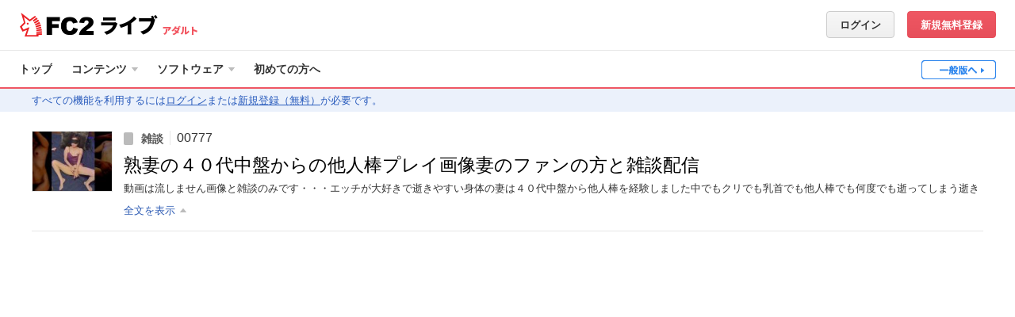

--- FILE ---
content_type: text/html; charset=UTF-8
request_url: https://live.fc2.com/97667440/
body_size: 41188
content:
<!DOCTYPE html>
<html lang="ja">

<head prefix="og: http://ogp.me/ns# fb: http://ogp.me/ns/fb# video: http://ogp.me/ns/fb/video#">
	<meta content="text/html" charset="utf-8" />
	<meta http-equiv="Content-Type" content="text/html; charset=utf-8" />
	<meta http-equiv="content-Style-Type" content="text/css" />
	<meta http-equiv="content-Script-Type" content="text/javascript" />
	<meta name="robots" content="INDEX,FOLLOW" />
	<meta name="author" content="FC2,inc" />
	<meta name="copyright" content="FC2,inc" />
	<meta http-equiv="X-UA-Compatible" content="IE=edge"/>

	<title>熟妻の４０代中盤からの他人棒プレイ画像　妻のファンの方と雑談配信　 [00777] - FC2ライブ アダルト</title>
	<meta http-equiv="X-UA-Compatible" content="IE=edge">
		<meta name="keywords" content='00777,ライブチャット,2ショット,生放送,無料,ライブ,配信,リアルタイム,アダルト,エロ,チャット' />
		<meta name="description" content='動画は流しません 画像と雑談のみです・・・ エッチが大好きで 逝きやすい身体の妻は４０代中盤から他人棒を経験しました 中でも クリでも 乳首でも 他人棒でも 何度でも逝ってしまう 逝きたがりの 淫乱妻です！ でも私が糖尿で立ちが悪く 運動不足で 入れたら中折れしないように いつもすぐ出してしまうので いつも撮影しながら オナニーさせたり オモチャで攻めて 何度も逝かせて 楽しんでいます！ それだけでは妻が満足してないと思い ナンネや出会い系で募集して 他人棒も与えています・・・ 何度も何度も逝く妻を 満足させてくれる 単独男性を募集しています！ 地元九州や 東京や大阪でも頻繁にプレイしています 配信主58歳は 基本無言です・・・ PCの前に居て タイミングがあえば 会話しますが 間抜けな質問には答えません！ ここで動画を晒すのは 妻の他人棒探しが目的なので オナニー動画のループだけです 動画の販売や 交換はしていません いつも平日の昼間に 仕事しながら 愛妻を晒して 興奮しています・・・ コメントが良いと 他の動画をお見せする事も有ります 熟女好きの方だけどうぞ！ 誹謗中傷はキックします。 他人棒と３Ｐ～５Ｐ カップルとスワップの経験あり 潮吹きますが 部屋が汚れるので 嫌がります アナルも 貫通済みですが 他人棒はＮＧ！ 乳首逝きも 出来ます！ 参加希望は ナンネット ＩＤ yy00777 を検索して プロフの内容を読んで 意気込みと プロフと 雰囲気のわかる写真を ナンネットのメールで送って下さい！ やりたいだけで ガサツな方や乱暴な方はNGです ３Ｐまでの経緯や 募集内容は 妻の紹介ブログ https://00777yy.jp/ を読んで下さい ブログは私達の紹介用なので更新はしていません ブログにコメントをされても 返信はしません 妻と勃起した男達 と言う掲示板の 写真交換日記 の我慢汁フォトブログと 告白体験ＢＢＳ の 夫婦交換・３Ｐ・乱交体験談に 久しぶりの３P で投稿しています！ 読んでコメントください！' />
	<meta property="og:title" content='熟妻の４０代中盤からの他人棒プレイ画像　妻のファンの方と雑談配信　 [00777]'>
	<meta property="og:image" content="https://live-storage.fc2.com/thumb/97667440/thumb.jpg?1672703132">
	<meta property="og:description" content="動画は流しません 画像と雑談のみです・・・ エッチが大好きで 逝きやすい身体の妻は４０代中盤から他人棒を経験しました 中でも クリでも 乳首でも 他人棒でも 何度でも逝ってしまう 逝きたがりの 淫乱妻です！ でも私が糖尿で立ちが悪く 運動不足で 入れたら中折れしないように いつもすぐ出してしまうので いつも撮影しながら オナニーさせたり オモチャで攻めて 何度も逝かせて 楽しんでいます！ それだけでは妻が満足してないと思い ナンネや出会い系で募集して 他人棒も与えています・・・ 何度も何度も逝く妻を 満足させてくれる 単独男性を募集しています！ 地元九州や 東京や大阪でも頻繁にプレイしています 配信主58歳は 基本無言です・・・ PCの前に居て タイミングがあえば 会話しますが 間抜けな質問には答えません！ ここで動画を晒すのは 妻の他人棒探しが目的なので オナニー動画のループだけです 動画の販売や 交換はしていません いつも平日の昼間に 仕事しながら 愛妻を晒して 興奮しています・・・ コメントが良いと 他の動画をお見せする事も有ります 熟女好きの方だけどうぞ！ 誹謗中傷はキックします。 他人棒と３Ｐ～５Ｐ カップルとスワップの経験あり 潮吹きますが 部屋が汚れるので 嫌がります アナルも 貫通済みですが 他人棒はＮＧ！ 乳首逝きも 出来ます！ 参加希望は ナンネット ＩＤ yy00777 を検索して プロフの内容を読んで 意気込みと プロフと 雰囲気のわかる写真を ナンネットのメールで送って下さい！ やりたいだけで ガサツな方や乱暴な方はNGです ３Ｐまでの経緯や 募集内容は 妻の紹介ブログ https://00777yy.jp/ を読んで下さい ブログは私達の紹介用なので更新はしていません ブログにコメントをされても 返信はしません 妻と勃起した男達 と言う掲示板の 写真交換日記 の我慢汁フォトブログと 告白体験ＢＢＳ の 夫婦交換・３Ｐ・乱交体験談に 久しぶりの３P で投稿しています！ 読んでコメントください！">
	<meta property="og:type" content="article">
	<meta property="og:url" content="https://live.fc2.com/97667440/">
	<meta property="og:site_name" content='FC2ライブ'>
	<meta property="fb:app_id" content="395376120570041">
		<meta name="twitter:card" content="summary">
	<meta name="twitter:site" content="@FC2Livechat">
	<meta name="twitter:title" content='熟妻の４０代中盤からの他人棒プレイ画像　妻のファンの方と雑談配信　 [00777]'>
	<meta name="twitter:description" content="動画は流しません 画像と雑談のみです・・・ エッチが大好きで 逝きやすい身体の妻は４０代中盤から他人棒を経験しました 中でも クリでも 乳首でも 他人棒でも 何度でも逝ってしまう 逝きたがりの 淫乱妻です！ でも私が糖尿で立ちが悪く 運動不足で 入れたら中折れしないように いつもすぐ出してしまうので いつも撮影しながら オナニーさせたり オモチャで攻めて 何度も逝かせて 楽しんでいます！ それだけでは妻が満足してないと思い ナンネや出会い系で募集して 他人棒も与えています・・・ 何度も何度も逝く妻を 満足させてくれる 単独男性を募集しています！ 地元九州や 東京や大阪でも頻繁にプレイしています 配信主58歳は 基本無言です・・・ PCの前に居て タイミングがあえば 会話しますが 間抜けな質問には答えません！ ここで動画を晒すのは 妻の他人棒探しが目的なので オナニー動画のループだけです 動画の販売や 交換はしていません いつも平日の昼間に 仕事しながら 愛妻を晒して 興奮しています・・・ コメントが良いと 他の動画をお見せする事も有ります 熟女好きの方だけどうぞ！ 誹謗中傷はキックします。 他人棒と３Ｐ～５Ｐ カップルとスワップの経験あり 潮吹きますが 部屋が汚れるので 嫌がります アナルも 貫通済みですが 他人棒はＮＧ！ 乳首逝きも 出来ます！ 参加希望は ナンネット ＩＤ yy00777 を検索して プロフの内容を読んで 意気込みと プロフと 雰囲気のわかる写真を ナンネットのメールで送って下さい！ やりたいだけで ガサツな方や乱暴な方はNGです ３Ｐまでの経緯や 募集内容は 妻の紹介ブログ https://00777yy.jp/ を読んで下さい ブログは私達の紹介用なので更新はしていません ブログにコメントをされても 返信はしません 妻と勃起した男達 と言う掲示板の 写真交換日記 の我慢汁フォトブログと 告白体験ＢＢＳ の 夫婦交換・３Ｐ・乱交体験談に 久しぶりの３P で投稿しています！ 読んでコメントください！">
	<meta name="twitter:image" content="https://live-storage.fc2.com/thumb/97667440/thumb.jpg?1672703132">
	<link rel="canonical" href="https://live.fc2.com/97667440/" />
	<!--[if lt IE 9]>
<script type="text/javascript" src="/js/css3-mediaqueries.js"></script>
<![endif]-->
<link rel="stylesheet" type="text/css" href="https://static-e.live.fc2.com/css/pc/livefc2-common.min.css?20260112">
<link rel="stylesheet" type="text/css" href="https://static-e.live.fc2.com/css/pc/multilang/livefc2-ja.min.css?20260112">
<link rel="shortcut icon" type="image/ico" href="https://static-e.live.fc2.com/common/share/image/favicon.ico">
<script type="text/javascript" src="https://static-e.live.fc2.com/common/live/js/jquery-3.7.1.min.js?20251020"></script>
<script type="text/javascript" src="https://static-e.live.fc2.com/common/live/js/jquery-migrate.min.js?20251020"></script>
<script type="text/javascript" src="https://static-e.live.fc2.com/common/live/js/lodash-4.17.15.min.js?20251020"></script>
<script type="text/javascript" src="https://static-e.live.fc2.com/common/live/js/jquery.lazyload.min.js?20251020"></script>
<script type="text/javascript" src="https://static-e.live.fc2.com/common/live/js/jquery.cookie.js?20251020"></script>

<script type="text/javascript">
if(typeof(console) == 'undefined'){
	var console = {
		log: function(){},
		assert: function(){},
		count: function(){},
		debug: function(){},
		dir: function(){},
		dirxml: function(){},
		error: function(){},
		group: function(){},
		groupCollapsed: function(){},
		groupEnd: function(){},
		info: function(){},
		makeTimeline: function(){},
		profile: function(){},
		profileEnd: function(){},
		time: function(){},
		timeEnd: function(){},
		timeStamp: function(){},
		trace: function(){},
		warn: function(){}
	};
}
var com;
if(!com) com = {};
if(!com.fc2) com.fc2 = {};
if(!com.fc2.livechat) com.fc2.livechat = {};
$(function(){
	document.onclick = jQuery.noop;
});
</script>

<script type="text/template" id="age_check">
	<div class="c-mdl01">
		<div class="c-mdl01_cont">
			<div class="c-mdl01_log">
				<a class="c-llogo02"><img src="https://static-e.live.fc2.com/img/logo/main_logo_new.png?20220722" alt="FC2"></a>
				<a class="m-hder01_logoTxt"><span>ライブ</span></a>
			</div>
			<div class="c-mdl01_row">
				<p>ここから先は、成人向け(アダルト)コンテンツです。<br>成人向けの言葉や映像が含まれています。<br>18歳未満の者が閲覧することは禁止します。</p>
			</div>
			<div class="c-mdl01_row">
				<p class="fs09">あなたは18歳以上ですか？</p>
				<p class="fcl01">( 自身の居住国や地域社会における規範・法律に従ってください。 )</p>
			</div>
			<div class="c-mdl01_btn">
				<div class="l-fllt">
					<a href="/" id="age_check_link" class="c-btn fs05 u-mt01"><span class="c-ico c-ico_16arLtBs"></span>いいえ (一般へ)</a></div>
				<div class="l-flrt"><a id="age_ok_btn" href="#" class="c-btn c-btnAcc fs09">はい (入場)<span class="c-ico c-ico_16arRtWt"></span></a></div>
			</div>
		</div>
	</div>
</script>
<script type="text/javascript">

	if(navigator.cookieEnabled){
		var ua = window.navigator.userAgent.toLowerCase();
		var isiPad = ua.indexOf('ipad') > -1 || ua.indexOf('macintosh') > -1 && 'ontouchend' in document;
		if(isiPad && $.cookie('ipadOS') != 1){
			$.cookie('ipadOS', 1, {path: '/', expires: 30, secure: true});
			location.reload();
		}
	}

</script>
<script>
    (function(i,s,o,g,r,a,m){i['GoogleAnalyticsObject']=r;i[r]=i[r]||function(){
                (i[r].q=i[r].q||[]).push(arguments)},i[r].l=1*new Date();a=s.createElement(o),
            m=s.getElementsByTagName(o)[0];a.async=1;a.src=g;m.parentNode.insertBefore(a,m)
    })(window,document,'script','https://www.google-analytics.com/analytics.js','ga');

    ga('create', 'UA-7277237-15', 'auto');
    ga('send', 'pageview');

    ga('create', 'UA-66894105-2', 'auto', {
        'name': 'newTracker',
        'require': 'linkid',
        'sampleRate': 2
    });
    ga('newTracker.send', 'pageview');
</script>
  	<link rel="stylesheet" type="text/css" href="https://static-e.live.fc2.com/css/pc/livefc2-livePlayer.min.css?20260112" />
	<link rel="stylesheet" type="text/css" href="https://static-e.live.fc2.com/css/pc/livefc2-view-html5.min.css?20260112" />
	<style type="text/css">
	
		body .livePlayer .c-chatLines .js-commentLine.is-ngName .chat-left:after{
			content: '-NG-';
		}
		body .livePlayer .c-chatLines .js-commentLine.is-ngCommentKeyword .chat-body:after,
		body .livePlayer .c-chatLines .js-systemCommentLine.is-ngName .chat-body:after{
			content: '--NGｷｰﾜｰﾄﾞが含まれるｺﾒﾝﾄです--';
		}
		body .livePlayer .c-chatLines .js-commentLine.is-ngCommentUser .chat-body:after,
		body .livePlayer .c-chatLines .js-systemCommentLine.is-ngCommentUser .chat-body:after{
			content: '--NGﾕｰｻﾞｰのｺﾒﾝﾄです--';
		}
		body .livePlayer .c-chatLines .js-systemCommentLine.is-system_login.is-ngName .chat-body:after,
		body .livePlayer .c-chatLines .js-systemCommentLine.is-system_logout.is-ngName .chat-body:after{
			content: normal;
		}
		canvas{
			backface-visibility: hidden;
			-webkit-backface-visibility: hidden;
			overflow: hidden;
		}
	
	</style>
</head>

<body class="member view adult-wrap adt mode-wide notLoggedIn" itemscope itemtype="http://schema.org/CreativeWork">
<svg xmlns="http://www.w3.org/2000/svg" xmlns:xlink="http://www.w3.org/1999/xlink" class="svg-hide"><symbol id="icon-adjuster" viewBox="0 0 11 10"><path d="m0 5 4-3v6L0 5zM11 5 7 2v6l4-3z"/></symbol><symbol id="icon-button-addList" viewBox="0 0 26 26"><path d="M22 12h-2V9h-1V7a1 1 0 0 0-1-1H6a1 1 0 0 0-1 1v12a1 1 0 0 0 1 1h14v-3h3v-5ZM7 10h8v1H7Zm5 7H7v-1h5Zm0-3H7v-1h5Zm10 0v2h-3v3h-3v-3h-3v-3h3v-3h3v3h3Z"/></symbol><symbol id="icon-button-attention" viewBox="0 0 26 26"><path d="m20.781 18.37-6.829-11.7a1.009 1.009 0 0 0-1.9 0l-6.833 11.7c-.523.9-.078 1.63.989 1.63h13.584c1.067 0 1.508-.733.989-1.63ZM14 18h-2v-2h2Zm0-4h-2v-4h2Z"/></symbol><symbol id="icon-button-bidirection" viewBox="0 0 26 26"><path d="M11 8V4l-6 7h16V8H11zM15 18v4l6-7H5v3h10z"/></symbol><symbol id="icon-button-binoculars" viewBox="0 0 26 26"><path d="M23.918 14.682c-.015-.08-.036-.157-.055-.236a4.447 4.447 0 0 0-.172-.555c-.029-.076-.056-.152-.09-.226a4.483 4.483 0 0 0-.343-.631c-.012-.018-.021-.039-.033-.057a4.509 4.509 0 0 0-.484-.587c-.06-.063-.125-.12-.189-.179a4.511 4.511 0 0 0-.408-.336c-.074-.054-.147-.108-.224-.158a4.486 4.486 0 0 0-.562-.305c-.043-.02-.082-.046-.126-.064L19 8a2 2 0 0 0-4 0h-4a2 2 0 0 0-4 0l-2.232 3.347c-.044.018-.083.044-.126.064a4.486 4.486 0 0 0-.562.305c-.078.05-.15.1-.224.158a4.511 4.511 0 0 0-.408.336c-.064.059-.129.116-.189.179a4.509 4.509 0 0 0-.484.587c-.012.018-.021.039-.033.057a4.483 4.483 0 0 0-.343.631c-.033.074-.06.15-.09.226a4.447 4.447 0 0 0-.172.555c-.019.079-.04.156-.055.236A4.5 4.5 0 1 0 11 15.5a4.092 4.092 0 0 0-.079-.788 4.432 4.432 0 0 0-.2-.711H11a2 2 0 0 0 4 0h.275a4.432 4.432 0 0 0-.2.711A4.092 4.092 0 0 0 15 15.5a4.5 4.5 0 1 0 8.918-.818ZM6.5 18.5a2.995 2.995 0 0 1-2.457-4.715A.956.956 0 0 0 4 14a1 1 0 1 0 1-1 .956.956 0 0 0-.215.043A3 3 0 1 1 6.5 18.5ZM13 15a1 1 0 1 1 1-1 1 1 0 0 1-1 1Zm6.5 3.5a2.995 2.995 0 0 1-2.457-4.715A.956.956 0 0 0 17 14a1 1 0 1 0 1-1 .956.956 0 0 0-.215.043A3 3 0 1 1 19.5 18.5Z"/></symbol><symbol id="icon-button-block" viewBox="0 0 26 26"><circle cx="9" cy="9" r="4"/><path d="M13 15H5a3 3 0 0 0-3 3v3h14v-3a3 3 0 0 0-3-3ZM19 5a5 5 0 1 0 5 5 5 5 0 0 0-5-5Zm0 8a3 3 0 0 1-3-3 2.965 2.965 0 0 1 .3-1.285l3.985 3.985A2.965 2.965 0 0 1 19 13Zm2.7-1.715L17.715 7.3A2.965 2.965 0 0 1 19 7a3 3 0 0 1 3 3 2.965 2.965 0 0 1-.3 1.285Z"/></symbol><symbol id="icon-button-camera" viewBox="0 0 26 26"><path d="M11 7V5H6v2H4v12h18V7Zm2.5 9a3 3 0 1 1 3-3 3 3 0 0 1-3 3Z"/></symbol><symbol id="icon-button-cart" viewBox="0 0 26 26"><circle cx="9" cy="19" r="2"/><circle cx="17" cy="19" r="2"/><path d="M9 8 8 4H5l2 12h12l2-8H9z"/></symbol><symbol id="icon-button-comment" viewBox="0 0 26 26"><path d="M13 5c-4.971 0-9 3.582-9 8a7.271 7.271 0 0 0 1.065 3.774L3 21l3.929-2.106A9.6 9.6 0 0 0 13 21c4.971 0 9-3.582 9-8s-4.029-8-9-8Zm-3 9H8v-2h2Zm4 0h-2v-2h2Zm4 0h-2v-2h2Z"/></symbol><symbol id="icon-button-door" viewBox="0 0 26 26"><path d="M18 4H8a1 1 0 0 0-1 1v16a1 1 0 0 0 1 1h10a1 1 0 0 0 1-1V5a1 1 0 0 0-1-1Zm-7 12H9v-6h2Z"/></symbol><symbol id="icon-button-down" viewBox="0 0 26 26"><path d="M19.514 8 13 15.211 6.486 8 5 9.144 13 18l8-8.856L19.514 8z"/></symbol><symbol id="icon-button-dustbox" viewBox="0 0 26 26"><path d="M15 6a2 2 0 0 0-4 0H5.5v2h15V6ZM6.5 9l1.083 13h10.834L19.5 9Zm4 11h-1v-9h1Zm3 0h-1v-9h1Zm3 0h-1v-9h1Z"/></symbol><symbol id="icon-button-fontSize" viewBox="0 0 26 26"><path d="m13.436 14.362-.566-1.578H8.05L7.484 14.4a5.82 5.82 0 0 1-.566 1.273.879.879 0 0 1-.769.33A1.2 1.2 0 0 1 5 14.852a1.9 1.9 0 0 1 .081-.532c.054-.184.143-.438.267-.764l3.033-8.164.311-.845a4.455 4.455 0 0 1 .388-.819 1.614 1.614 0 0 1 .543-.528 1.585 1.585 0 0 1 .829-.2 1.6 1.6 0 0 1 .836.2 1.649 1.649 0 0 1 .542.519 3.74 3.74 0 0 1 .347.682q.141.363.361.973l3.1 8.112A4.266 4.266 0 0 1 16 14.835a1.142 1.142 0 0 1-.344.8 1.1 1.1 0 0 1-.829.364 1.018 1.018 0 0 1-.485-.107A1 1 0 0 1 14 15.6a2.663 2.663 0 0 1-.3-.566q-.151-.38-.264-.672Zm-4.756-3.49h3.543l-1.787-5.188Z"/><path d="m18.9 19.74-.463-1.214h-3.942l-.463 1.24a4.356 4.356 0 0 1-.463.98.739.739 0 0 1-.629.254.926.926 0 0 1-.655-.27.825.825 0 0 1-.285-.614 1.353 1.353 0 0 1 .066-.409q.067-.211.218-.587l2.482-6.28.254-.65a3.388 3.388 0 0 1 .318-.629 1.293 1.293 0 0 1 .444-.405A1.355 1.355 0 0 1 16.46 11a1.378 1.378 0 0 1 .685.155 1.3 1.3 0 0 1 .442.4 2.759 2.759 0 0 1 .286.525q.115.28.294.748l2.535 6.24A3.127 3.127 0 0 1 21 20.1a.859.859 0 0 1-.281.617.929.929 0 0 1-.679.28.888.888 0 0 1-.4-.082.818.818 0 0 1-.278-.224 2.153 2.153 0 0 1-.242-.435l-.22-.516Zm-3.891-2.685h2.9l-1.463-3.991Z"/></symbol><symbol id="icon-button-gift" viewBox="3 4 26 26"><path d="M17 25h5.23c.42 0 .77-.35.77-.77V20h-6v5zm-8-5v4.23c0 .42.35.77.77.77H15v-5H9zm8.57-5c2.71-.92 6.68-2.88 3.86-5.95-2.88-3.13-4.7 1.43-5.53 4.39-.83-2.96-2.65-7.52-5.53-4.39-2.83 3.07 1.14 5.03 3.86 5.95H8.68c-.38 0-.68.3-.68.68v2.64c0 .38.3.68.68.68H15v-4h2v4h6.32c.38 0 .68-.3.68-.68v-2.64c0-.38-.3-.68-.68-.68h-5.75zm-3.12-1.37-1.03-.4c-.5-.2-1.6-.73-2.25-1.38 0 0-.28-.28-.37-.55-.1-.3.05-.66.29-.97l.2-.24c.12-.17.5-.48.5-.48s.32-.24.45-.24.18.08.27.13c.09.05.52.53.81 1.03.66 1.14 1.22 3.1 1.22 3.1h-.09zm2.82 0s.56-1.96 1.21-3.1c.3-.5.73-.98.82-1.03.08-.05.13-.13.27-.13.13 0 .44.24.44.24s.39.31.51.48l.2.24c.23.3.39.66.29.97-.1.27-.38.55-.38.55a7.43 7.43 0 0 1-2.24 1.38l-1.04.4h-.08z"/></symbol><symbol id="icon-button-left" viewBox="0 0 26 26"><path d="M14.946 7.551 9.497 13l1.557 1.557 3.892 3.892 1.557-1.557L12.611 13l3.892-3.892-1.557-1.557z"/></symbol><symbol id="icon-button-mail" viewBox="0 0 26 26"><path d="m6.446 8.286 5.833 4.029a1.347 1.347 0 0 0 1.409 0l5.833-4.029c.38-.263.74-1.286.042-1.286H6.405c-.697 0-.338 1.023.041 1.286Zm13.253 2.2-6.01 4.027a1.087 1.087 0 0 1-.7.2 1.087 1.087 0 0 1-.7-.2 9662.97 9662.97 0 0 0-5.98-4.028c-.3-.2-.3.035-.3.219V18c0 .42.44 1 .778 1h12.435c.338 0 .778-.58.778-1v-7.292c0-.184 0-.423-.3-.219Z"/></symbol><symbol id="icon-button-minus" viewBox="0 0 26 26"><path d="M5 11h16v4H5z"/></symbol><symbol id="icon-button-play" viewBox="0 0 26 26"><path d="m9 7 10 6-10 6V7z"/></symbol><symbol id="icon-button-plus" viewBox="0 0 26 26"><path d="M20 11h-5V6h-4v5H6v4h5v5h4v-5h5v-4z"/></symbol><symbol id="icon-button-premium" viewBox="0 0 26 26"><path d="M20 19H6L5 7.857l5 5.572L13 6l3 7.429 5-5.572L20 19z"/></symbol><symbol id="icon-button-recording" viewBox="0 0 26 26"><circle cx="13" cy="13" r="6"/></symbol><symbol id="icon-button-reload" viewBox="0 0 26 26"><path d="M19.585 12a7.655 7.655 0 0 0-7.775-7A7.907 7.907 0 0 0 4 13a8.068 8.068 0 0 0 8 8v-2.105A5.988 5.988 0 0 1 6.055 13a5.826 5.826 0 0 1 5.755-5.895A5.574 5.574 0 0 1 17.516 12h-2.822l3.653 5L22 12Z"/></symbol><symbol id="icon-button-right" viewBox="0 0 26 26"><path d="M11.054 7.551 16.503 13l-1.557 1.557-3.892 3.892-1.557-1.557L13.389 13 9.497 9.108l1.557-1.557z"/></symbol><symbol id="icon-button-stop" viewBox="0 0 26 26"><path d="M8 8h10v10H8z"/></symbol><symbol id="icon-button-survey" viewBox="0 0 26 26"><path d="M5 9h4v12H5zM11 5h4v16h-4zM17 12h4v9h-4z"/></symbol><symbol id="icon-button-tip" viewBox="0 0 26 26"><path d="M14 10h-2v3h2a1.5 1.5 0 0 0 0-3Zm-1-6.5a9 9 0 1 0 9 9 9 9 0 0 0-9-9ZM14 15h-2v2a1 1 0 0 1-2 0V9a1 1 0 0 1 1-1h3a3.5 3.5 0 0 1 0 7Z"/></symbol><symbol id="icon-button-up" viewBox="0 0 26 26"><path d="M19.514 18 13 10.789 6.486 18 5 16.856 13 8l8 8.856L19.514 18z"/></symbol><symbol id="icon-button-video" viewBox="0 0 26 26"><path d="M5 7v12h16V7Zm3 11.2H6v-1h2Zm0-3H6v-1h2Zm0-3H6v-1h2Zm0-3H6v-1h2Zm3 7v-6l5 3Zm9 2h-2v-1h2Zm0-3h-2v-1h2Zm0-3h-2v-1h2Zm0-3h-2v-1h2Z"/></symbol><symbol id="icon-button-webCamera" viewBox="0 0 26 26"><path d="M16.1 18.2a6.994 6.994 0 1 0-6.413-.106A6.957 6.957 0 0 0 6.762 21h12.057a6.648 6.648 0 0 0-2.719-2.8ZM13 14.969a2.989 2.989 0 1 1 3-2.989 2.994 2.994 0 0 1-3 2.989Z"/></symbol><symbol id="icon-cart" viewBox="0 0 40 20"><circle cx="16" cy="16" r="2"/><circle cx="24" cy="16" r="2"/><path d="m16 5-1-4h-3l2 12h12l2-8H16z"/></symbol><symbol id="icon-check" viewBox="0 0 11 9"><path d="M10.864 1.933a.536.536 0 0 0-.007-.73L9.833.147a.476.476 0 0 0-.695.007l-4.76 5.115a.476.476 0 0 1-.695.007L1.872 3.41a.488.488 0 0 0-.7 0L.145 4.466a.524.524 0 0 0 0 .723L3.7 8.853a.477.477 0 0 0 .7-.007Z"/></symbol><symbol id="icon-comment-off" viewBox="0 0 40 20"><path d="M16 11V9l-2.873-2.873a7.219 7.219 0 0 0-.062 7.647L11 18l3.929-2.106A9.6 9.6 0 0 0 21 18a9.949 9.949 0 0 0 3.4-.6L18 11Zm10-2v2l2.869 2.869A7.255 7.255 0 0 0 30 10c0-4.418-4.029-8-9-8a9.9 9.9 0 0 0-3.4.6L24 9ZM12 3l16 16 2-2L14 1Z"/></symbol><symbol id="icon-comment" viewBox="0 0 40 20"><path d="M21 2c-4.971 0-9 3.582-9 8a7.271 7.271 0 0 0 1.065 3.774L11 18l3.929-2.106A9.6 9.6 0 0 0 21 18c4.971 0 9-3.582 9-8s-4.029-8-9-8Zm-3 9h-2V9h2Zm4 0h-2V9h2Zm4 0h-2V9h2Z"/></symbol><symbol id="icon-cross" viewBox="0 0 14 14"><path d="M14 1.926 12.074 0 7 5.075 1.926 0 0 1.926 5.075 7 .001 12.074 1.927 14 7 8.926 12.074 14 14 12.074 8.926 7 14 1.926z"/></symbol><symbol id="icon-crown" viewBox="0 0 26 20"><path d="M24 3a2 2 0 0 0-1.414 3.414L17 12l-3.576-8.047a2 2 0 1 0-.847 0L9 12 3.414 6.414a2.012 2.012 0 1 0-1.022.546L4 15v3c0 1.1 4.029 2 9 2s9-.9 9-2v-3l1.608-8.04A2 2 0 1 0 24 3Z"/></symbol><symbol id="icon-fontColor" viewBox="0 0 12 12"><path d="M10.669 8.874 7.853 2.01q-.2-.516-.327-.824A3.032 3.032 0 0 0 7.21.609 1.459 1.459 0 0 0 6.717.17 1.545 1.545 0 0 0 5.956 0 1.53 1.53 0 0 0 5.2.17a1.424 1.424 0 0 0-.49.447 3.594 3.594 0 0 0-.353.693c-.11.278-.2.516-.283.715L1.316 8.932q-.17.414-.243.646a1.5 1.5 0 0 0-.074.45.908.908 0 0 0 .316.675 1.029 1.029 0 0 0 .728.3.825.825 0 0 0 .7-.279 4.734 4.734 0 0 0 .515-1.078l.515-1.364h4.381l.515 1.335c.069.164.151.355.246.57a2.263 2.263 0 0 0 .268.479.907.907 0 0 0 .309.247.983.983 0 0 0 .442.087 1.033 1.033 0 0 0 .754-.308.937.937 0 0 0 .312-.679 3.416 3.416 0 0 0-.331-1.139ZM4.346 6.661l1.6-4.39 1.625 4.39Z"/></symbol><symbol id="icon-fullscreen-off" viewBox="0 0 40 20"><path d="M16 7h8v6h-8zM14 7H8V5h4V1h2v6zM14 13H8v2h4v4h2v-6zM26 7h6V5h-4V1h-2v6zM26 13h6v2h-4v4h-2v-6z"/></symbol><symbol id="icon-fullscreen" viewBox="0 0 40 20"><path d="M15 6h11v8H15zM12 7h-2V2h5v2h-3v3zM31 7h-2V4h-3V2h5v5zM31 18h-5v-2h3v-3h2v5zM15 18h-5v-5h2v3h3v2z"/></symbol><symbol id="icon-gift-off" viewBox="-5 7 42 21"><path d="M23.08 19.96h-1.62l1.62 1.63zm-6 5h2.18l-2.18-2.2zm-8-5v4.23c0 .43.34.77.77.77h5.23v-4.2l-.79-.8H9.08zm10.29-10.5c.09-.05.14-.13.27-.13s.45.25.45.25.38.3.5.47l.2.25c.24.3.4.65.3.96-.1.28-.39.55-.39.55a7.42 7.42 0 0 1-2.24 1.38l-1.04.4h-.08s.56-1.95 1.22-3.1c.29-.5.72-.98.81-1.03zm-7.06-.13c.13 0 .19.08.27.13.1.05.53.53.82 1.03.39.69.74 1.66.97 2.33l2.13 2.14h.58v.59l3.4 3.41h2.92c.37 0 .68-.3.68-.67v-2.65c0-.37-.3-.68-.68-.68h-5.76c2.72-.92 6.69-2.88 3.86-5.94-2.88-3.13-4.7 1.43-5.53 4.38-.82-2.93-2.62-7.42-5.45-4.46l.96.97.38-.33s.32-.25.45-.25zm-3.56 5.63c-.37 0-.67.3-.67.68v2.65c0 .37.3.67.67.67h4.55l-3.98-4h-.57zM9.17 9 7 11.17l15.58 15.58 2.17-2.17z"/></symbol><symbol id="icon-gift" viewBox="-5 7 42 21"><path d="M17 25h5.23c.42 0 .77-.35.77-.77V20h-6v5zm-8-5v4.23c0 .42.35.77.77.77H15v-5H9zm8.57-5c2.71-.92 6.68-2.88 3.86-5.95-2.88-3.13-4.7 1.43-5.53 4.39-.83-2.96-2.65-7.52-5.53-4.39-2.83 3.07 1.14 5.03 3.86 5.95H8.68c-.38 0-.68.3-.68.68v2.64c0 .38.3.68.68.68H15v-4h2v4h6.32c.38 0 .68-.3.68-.68v-2.64c0-.38-.3-.68-.68-.68h-5.75zm-3.12-1.37-1.03-.4c-.5-.2-1.6-.73-2.25-1.38 0 0-.28-.28-.37-.55-.1-.3.05-.66.29-.97l.2-.24c.12-.17.5-.48.5-.48s.32-.24.45-.24.18.08.27.13c.09.05.52.53.81 1.03.66 1.14 1.22 3.1 1.22 3.1h-.09zm2.82 0s.56-1.96 1.21-3.1c.3-.5.73-.98.82-1.03.08-.05.13-.13.27-.13.13 0 .44.24.44.24s.39.31.51.48l.2.24c.23.3.39.66.29.97-.1.27-.38.55-.38.55a7.43 7.43 0 0 1-2.24 1.38l-1.04.4h-.08z"/></symbol><symbol id="icon-grab" viewBox="0 0 9 13"><circle cx="4.5" cy="1.5" r="1.5"/><circle cx="4.5" cy="6.5" r="1.5"/><circle cx="4.5" cy="11.5" r="1.5"/></symbol><symbol id="icon-help" viewBox="0 0 14 14"><path d="M7 0a7 7 0 1 0 7 7 7 7 0 0 0-7-7Zm1.033 11.445H6.121V9.782h1.912Zm1.823-5.167a4.549 4.549 0 0 1-.932.794l-.452.316a1.251 1.251 0 0 0-.491.6 2.308 2.308 0 0 0-.083.679H6.165a4.139 4.139 0 0 1 .2-1.344 2.478 2.478 0 0 1 .854-.854l.466-.328a1.555 1.555 0 0 0 .37-.339 1.085 1.085 0 0 0 .255-.7 1.255 1.255 0 0 0-.284-.8 1.259 1.259 0 0 0-1.037-.36 1.188 1.188 0 0 0-1.045.458 1.589 1.589 0 0 0-.31.921H3.786A2.612 2.612 0 0 1 5.06 2.992a3.645 3.645 0 0 1 1.854-.437 4.322 4.322 0 0 1 2.4.622 2.056 2.056 0 0 1 .955 1.842 1.937 1.937 0 0 1-.413 1.259Z"/></symbol><symbol id="icon-info-circle" viewBox="0 0 12 12"><circle cx="6" cy="6" r="5.5"/></symbol><symbol id="icon-info-person" viewBox="0 0 12 12"><circle cx="6" cy="3" r="3"/><path d="M8 8H4.144A3.126 3.126 0 0 0 1 11v1h10v-1a3 3 0 0 0-3-3Z"/></symbol><symbol id="icon-info-playCount" viewBox="0 0 12 12"><path d="M10.714 0H1.286A1.286 1.286 0 0 0 0 1.286v9.429A1.286 1.286 0 0 0 1.286 12h9.429A1.286 1.286 0 0 0 12 10.714V1.286A1.286 1.286 0 0 0 10.714 0ZM4 9V3l5 3Z"/></symbol><symbol id="icon-info-video" viewBox="0 0 16 12"><path d="M0 0v12h16V0Zm3 11H1v-1h2Zm0-3H1V7h2Zm0-3H1V4h2Zm0-3H1V1h2Zm3 7.2v-6l5 3Zm9 1.8h-2v-1h2Zm0-3h-2V7h2Zm0-3h-2V4h2Zm0-3h-2V1h2Z"/></symbol><symbol id="icon-microphone-loud" viewBox="0 0 40 20"><path d="M25 2v2a6 6 0 0 1 0 12v2a8 8 0 0 0 0-16Z"/><path d="M29 10a4 4 0 0 0-4-4v2a2 2 0 0 1 0 4v2a4 4 0 0 0 4-4ZM21 8v5c0 1.471-1.449 2-3 2h-2c-1.552 0-3-.529-3-2V8h-2v6c0 2.036 2.8 2.716 5 3v1h-1v1h4v-1h-1v-1.047c2.171-.413 5-1.008 5-2.953V8Z"/><path d="M17 13a2.873 2.873 0 0 0 3-2.727V3.727A2.873 2.873 0 0 0 17 1a2.873 2.873 0 0 0-3 2.727v6.545A2.873 2.873 0 0 0 17 13Z"/></symbol><symbol id="icon-microphone-low" viewBox="0 0 40 20"><path d="M29 10a4 4 0 0 0-4-4v2a2 2 0 0 1 0 4v2a4 4 0 0 0 4-4ZM21 8v5c0 1.471-1.449 2-3 2h-2c-1.552 0-3-.529-3-2V8h-2v6c0 2.036 2.8 2.716 5 3v1h-1v1h4v-1h-1v-1.047c2.171-.413 5-1.008 5-2.953V8Z"/><path d="M17 13a2.873 2.873 0 0 0 3-2.727V3.727A2.873 2.873 0 0 0 17 1a2.873 2.873 0 0 0-3 2.727v6.545A2.873 2.873 0 0 0 17 13Z"/></symbol><symbol id="icon-microphone-mute" viewBox="0 0 40 20"><path d="M33 7.1 31.9 6 29 8.9 26.1 6 25 7.1l2.9 2.9-2.899 2.9 1.1 1.1L29 11.101 31.9 14l1.1-1.1-2.899-2.9L33 7.1zM21 8v5c0 1.471-1.449 2-3 2h-2c-1.552 0-3-.529-3-2V8h-2v6c0 2.036 2.8 2.716 5 3v1h-1v1h4v-1h-1v-1.047c2.171-.413 5-1.008 5-2.953V8Z"/><path d="M17 13a2.873 2.873 0 0 0 3-2.727V3.727A2.873 2.873 0 0 0 17 1a2.873 2.873 0 0 0-3 2.727v6.545A2.873 2.873 0 0 0 17 13Z"/></symbol><symbol id="icon-mode-fit" viewBox="0 0 40 20"><path d="m14 10 3 3V7l-3 3zM27 10l-3-3v6l3-3z"/><path d="M29 4v12H12V4h17m2-2H10v16h21V2Z"/></symbol><symbol id="icon-mode-normal" viewBox="0 0 40 20"><path d="M15 7h6v6h-6zM23 7h3v6h-3z"/><path d="M29 4v12H12V4h17m2-2H10v16h21V2Z"/></symbol><symbol id="icon-mode-wide" viewBox="0 0 40 20"><path d="M14 6h7v8h-7zM23 6h4v8h-4z"/><path d="M29 4v12H12V4h17m2-2H10v16h21V2Z"/></symbol><symbol id="icon-more" viewBox="0 0 20 16"><circle cx="6" cy="8" r="1"/><circle cx="10" cy="8" r="1"/><circle cx="14" cy="8" r="1"/></symbol><symbol id="icon-point" viewBox="0 0 16 16"><path d="M14 0H2a2 2 0 0 0-2 2v12a2 2 0 0 0 2 2h12a2 2 0 0 0 2-2V2a2 2 0 0 0-2-2ZM9 10H7v2a1 1 0 0 1-2 0V4a1 1 0 0 1 1-1h3a3.5 3.5 0 0 1 0 7Z"/><path d="M9 5H7v3h2a1.5 1.5 0 0 0 0-3Z"/></symbol><symbol id="icon-premium" viewBox="0 0 16 16"><path d="M14 0H2a2 2 0 0 0-2 2v12a2 2 0 0 0 2 2h12a2 2 0 0 0 2-2V2a2 2 0 0 0-2-2Zm-1.25 12h-9.5L2.3 6l3.8 3L8 4l1.9 5 3.8-3Z"/></symbol><symbol id="icon-reload" viewBox="0 0 40 20"><path d="M27.305 9.517a8.413 8.413 0 1 0-8.39 8.983v-2.237a6.264 6.264 0 1 1 6.176-6.746h-2.677l3.543 5.368L29.5 9.517Z"/></symbol><symbol id="icon-s-down" viewBox="0 0 16 16"><path d="M2.551 6.054 8 11.503l1.557-1.557 3.892-3.892-1.557-1.557L8 8.389 4.108 4.497 2.551 6.054z"/></symbol><symbol id="icon-s-fold" viewBox="0 0 16 16"><path d="M3 7h10v2H3z"/></symbol><symbol id="icon-s-survey" viewBox="0 0 16 16"><path d="M0 5h4v10H0zM6 2h4v13H6zM12 8h4v7h-4z"/></symbol><symbol id="icon-s-up" viewBox="0 0 16 16"><path d="M12.449 9.946 7 4.497 5.443 6.054 1.551 9.946l1.557 1.557L7 7.611l3.892 3.892 1.557-1.557z"/></symbol><symbol id="icon-survey" viewBox="0 0 40 20"><path d="M12 6h4v12h-4zM18 2h4v16h-4zM24 9h4v9h-4z"/></symbol><symbol id="icon-tabBlock" viewBox="0 0 42 38"><path d="M28 24.652A9.01 9.01 0 1 0 26.652 26l.006-.006a9.046 9.046 0 0 0 1.335-1.335l.007-.006ZM28.286 19a7.245 7.245 0 0 1-1.51 4.429l-10.2-10.2A7.277 7.277 0 0 1 28.286 19ZM21 26.286a7.277 7.277 0 0 1-5.776-11.714l10.2 10.2A7.245 7.245 0 0 1 21 26.286Z"/></symbol><symbol id="icon-tabComment" viewBox="0 0 42 38"><path d="M21 10c-5.523 0-10 4.029-10 9a8.25 8.25 0 0 0 1.158 4.2L10 28l4.6-2.091A10.643 10.643 0 0 0 21 28c5.523 0 10-4.029 10-9s-4.477-9-10-9Zm-3 10h-2v-2h2Zm4 0h-2v-2h2Zm4 0h-2v-2h2Z"/><path d="M21 10c-5.523 0-10 4.029-10 9a8.25 8.25 0 0 0 1.158 4.2L10 28l4.6-2.091A10.643 10.643 0 0 0 21 28c5.523 0 10-4.029 10-9s-4.477-9-10-9Zm-3 10h-2v-2h2Zm4 0h-2v-2h2Zm4 0h-2v-2h2Z"/></symbol><symbol id="icon-tabSetting" viewBox="0 0 42 38"><circle cx="13.715" cy="19.25" r="2"/><circle cx="20.915" cy="19.25" r="2"/><circle cx="28.115" cy="19.25" r="2"/></symbol><symbol id="icon-tool" viewBox="0 0 40 20"><path d="m28.693 8.629-1.666-.147a7.125 7.125 0 0 0-.966-2.4l1.055-1.259a.827.827 0 0 0 .027-1.113l-.853-.853a.827.827 0 0 0-1.113.027L23.9 3.956a7 7 0 0 0-2.374-.921l-.153-1.728A.827.827 0 0 0 20.6.5h-1.2a.827.827 0 0 0-.768.807l-.157 1.775a7.077 7.077 0 0 0-2.27.957l-1.38-1.155a.827.827 0 0 0-1.113-.027l-.853.853a.827.827 0 0 0 .027 1.113l1.164 1.391a7.077 7.077 0 0 0-.936 2.257l-1.805.16a.827.827 0 0 0-.809.769v1.2a.827.827 0 0 0 .807.768l1.794.159a7.074 7.074 0 0 0 .932 2.276l-1.149 1.372a.827.827 0 0 0-.027 1.114l.853.852a.827.827 0 0 0 1.113-.027l1.349-1.13a7.078 7.078 0 0 0 2.3.977l.153 1.73a.827.827 0 0 0 .768.807H20.6a.827.827 0 0 0 .768-.807l.15-1.7a7.069 7.069 0 0 0 2.36-.966l1.3 1.086a.827.827 0 0 0 1.114.027l.852-.852a.827.827 0 0 0-.027-1.114l-1.077-1.286a7.081 7.081 0 0 0 .987-2.374l1.667-.148a.827.827 0 0 0 .806-.764V9.4a.827.827 0 0 0-.807-.771ZM19.9 14.264a4.407 4.407 0 1 1 4.407-4.407 4.407 4.407 0 0 1-4.407 4.407Z"/></symbol><symbol id="icon-twowayVolume-loud" viewBox="0 0 40 20"><path d="M24 2v2a6 6 0 0 1 0 12v2a8 8 0 0 0 0-16Z"/><path d="M28 10a4 4 0 0 0-4-4v2a2 2 0 0 1 0 4v2a4 4 0 0 0 4-4Z"/><circle cx="17" cy="5" r="3"/><circle cx="10" cy="8" r="3"/><path d="M7.887 13h4.226A2.887 2.887 0 0 1 15 15.887V18H5v-2.113A2.887 2.887 0 0 1 7.887 13Z"/><path d="M12.113 13H12v2h2.847a2.877 2.877 0 0 0-2.734-2ZM19.113 10h-4.226a2.868 2.868 0 0 0-2.215 1.056A4.875 4.875 0 0 1 16.91 15H22v-2.113A2.887 2.887 0 0 0 19.113 10Z"/></symbol><symbol id="icon-twowayVolume-low" viewBox="0 0 40 20"><path d="M28 10a4 4 0 0 0-4-4v2a2 2 0 0 1 0 4v2a4 4 0 0 0 4-4Z"/><circle cx="17" cy="5" r="3"/><circle cx="10" cy="8" r="3"/><path d="M7.887 13h4.226A2.887 2.887 0 0 1 15 15.887V18H5v-2.113A2.887 2.887 0 0 1 7.887 13Z"/><path d="M12.113 13H12v2h2.847a2.877 2.877 0 0 0-2.734-2ZM19.113 10h-4.226a2.868 2.868 0 0 0-2.215 1.056A4.875 4.875 0 0 1 16.91 15H22v-2.113A2.887 2.887 0 0 0 19.113 10Z"/></symbol><symbol id="icon-twowayVolume-mute" viewBox="0 0 40 20"><path d="M32 7.1 30.9 6 28 8.9 25.1 6 24 7.1l2.9 2.9-2.899 2.9 1.1 1.1L28 11.101 30.9 14l1.1-1.1-2.899-2.9L32 7.1z"/><circle cx="17" cy="5" r="3"/><circle cx="10" cy="8" r="3"/><path d="M7.887 13h4.226A2.887 2.887 0 0 1 15 15.887V18H5v-2.113A2.887 2.887 0 0 1 7.887 13Z"/><path d="M12.113 13H12v2h2.847a2.877 2.877 0 0 0-2.734-2ZM19.113 10h-4.226a2.868 2.868 0 0 0-2.215 1.056A4.875 4.875 0 0 1 16.91 15H22v-2.113A2.887 2.887 0 0 0 19.113 10Z"/></symbol><symbol id="icon-video-loud" viewBox="0 0 40 20"><path d="M26 2v2a6 6 0 0 1 0 12v2a8 8 0 0 0 0-16Z"/><path d="M30 10a4 4 0 0 0-4-4v2a2 2 0 0 1 0 4v2a4 4 0 0 0 4-4ZM8 4v12h16V4Zm3 11H9v-1h2Zm0-3H9v-1h2Zm0-3H9V8h2Zm0-3H9V5h2Zm3 7V7l5 3Zm9 2h-2v-1h2Zm0-3h-2v-1h2Zm0-3h-2V8h2Zm0-3h-2V5h2Z"/></symbol><symbol id="icon-video-low" viewBox="0 0 40 20"><path d="M30 10a4 4 0 0 0-4-4v2a2 2 0 0 1 0 4v2a4 4 0 0 0 4-4ZM8 4v12h16V4Zm3 11H9v-1h2Zm0-3H9v-1h2Zm0-3H9V8h2Zm0-3H9V5h2Zm3 7V7l5 3Zm9 2h-2v-1h2Zm0-3h-2v-1h2Zm0-3h-2V8h2Zm0-3h-2V5h2Z"/></symbol><symbol id="icon-video-mute" viewBox="0 0 40 20"><path d="M34 7.1 32.9 6 30 8.9 27.1 6 26 7.1l2.9 2.9-2.899 2.9 1.1 1.1L30 11.101 32.9 14l1.1-1.1-2.899-2.9L34 7.1zM8 4v12h16V4Zm3 11H9v-1h2Zm0-3H9v-1h2Zm0-3H9V8h2Zm0-3H9V5h2Zm3 7V7l5 3Zm9 2h-2v-1h2Zm0-3h-2v-1h2Zm0-3h-2V8h2Zm0-3h-2V5h2Z"/></symbol><symbol id="icon-volume-loud" viewBox="0 0 40 20"><path d="M24 2v2a6 6 0 0 1 0 12v2a8 8 0 0 0 0-16Z"/><path d="M28 10a4 4 0 0 0-4-4v2a2 2 0 0 1 0 4v2a4 4 0 0 0 4-4ZM16 6h-6v8h6l6 4V2l-6 4z"/></symbol><symbol id="icon-volume-low" viewBox="0 0 40 20"><path d="M28 10a4 4 0 0 0-4-4v2a2 2 0 0 1 0 4v2a4 4 0 0 0 4-4ZM16 6h-6v8h6l6 4V2l-6 4z"/></symbol><symbol id="icon-volume-mute" viewBox="0 0 40 20"><path d="M32 7.1 30.9 6 28 8.9 25.1 6 24 7.1l2.9 2.9-2.899 2.9 1.1 1.1L28 11.101 30.9 14l1.1-1.1-2.899-2.9L32 7.1zM16 6h-6v8h6l6 4V2l-6 4z"/></symbol><symbol id="image-soundOnly" viewBox="80 200 608 200"><style>.st1{fill:#f6f6f6}.st4{fill:#51636e}.st6{fill:#334b5b}.st9{fill:#ef5763}.st12{fill:#05405f}</style><path d="M330 294h-45.2l-.4 2.2-2 10.8c-.6 2.4-1 3.4-1.3 3.7-.3-.3-.8-1.3-1.2-3.7l-1.4-7.1a35.2 35.2 0 0 0-1.8-5.8c-.7-1.2-1.3-1.5-2-1.5-.5 0-1.1.3-1.7 1.5a35.7 35.7 0 0 0-1.2 6.1l-2.6 27.4c-.5 5.3-1 8-1.3 9.4a65 65 0 0 1-1.2-9.4l-2.1-31.4-.2-2.1-.9-13.2c-.7-9.4-1.8-10.2-3-10.2s-2.4.7-3.7 10l-1.9 13.4v.8a20.9 20.9 0 0 1-1.1 4 9 9 0 0 1-1.1-2.7l-.3-1.2-.3-1-.3-1.3c-.7-2.9-1.7-4.3-3.1-4.4-1.4 0-2.6 1.4-3.4 4.2l-.4 1.4v.2a27.2 27.2 0 0 1-1.8 4c0-.3-.3-.8-.4-1.9l-.2-2.1v-.4l-3.1-61.2C238 207 237 207 235.7 207c-1.3 0-2.4 0-3 25.6l-1.8 61.5v2.1l-1.6 59c-.3 11.5-.7 17.8-1 21.3-.5-3.5-1-9.8-1.5-21.3l-2.2-47.8a147 147 0 0 0-1.1-13.3c-.6-3-1.3-3.1-2-3.1-.6 0-1.3 0-2 3l-.4 2.2c-.4 2.4-.8 6-1.2 11.1l-1 11.5c-.5 6.8-1 10.5-1.4 12.4-.3-2-.7-5.6-1-12.4l-1-22.6-.1-2.1-1.8-38.6c-1-19.7-2-19.7-3.3-19.7-1.2 0-2.4 0-3.5 19.7l-2 38.4-.1.2a22.2 22.2 0 0 1-.7 4.2 25.8 25.8 0 0 1-1.7-4.2l-.8-2.4c-.7-2.6-1.8-3.9-3.2-3.9-1.4 0-2.5 1.3-3.2 3.9l-.7 2.4-.7 2.1-.3 1.2c-.6 2-1.2 2.8-1.4 3-.3-.2-.7-1.1-1-3.1l-.2-1-.4-2.2-2-11.7c-1-6.3-2.3-7.2-3.4-7.2s-2.4 1-3.2 7.3l-1.5 11.6-.3 2.1-.3 2c-.5 4-1 5.9-1.3 6.8-.3-1-.8-2.9-1.2-6.8l-.2-2-.2-2.1-1-11.8c-1.5-15.4-2.7-15.4-3.9-15.4-1.1 0-2.3.1-2.9 15.6l-.4 11.6v2.1l-2 54c-.6 14.4-1.1 22.4-1.5 26.8-.4-4.4-.8-12.4-1-26.9l-1.2-53.9v-2.1l-.9-41c-.7-34.1-1.7-34.1-3-34.1-1.4 0-2.5 0-3.7 34l-1.5 41-.1 2.2-.6 16c-.3 8.1-.7 12.4-1 14.7-.4-2.3-1-6.6-1.5-14.6l-1.1-16.1-.2-2.1-1.1-17c-.5-7-1.5-8.6-3-8.7-1.3 0-2.5 1.3-3.7 8.3l-3.2 17.4H89.6a1 1 0 0 0 0 2h48.5l.4-2 3-17c.7-3.5 1.3-5.2 1.6-6 .3.8.7 2.5 1 6.1l1 16.8.2 2.2 1.2 16.2c1.3 19 2.4 19 3.6 19 1.3 0 2.4 0 3.1-19l.6-16.2V294l1.6-41c.5-14.4 1-22.5 1.5-26.9.3 4.4.7 12.5 1 27l.8 41v2l1.2 54c.7 34 1.7 34 3.1 34 1.4.1 2.4.1 3.7-34l2-54v-2l.4-11.5c.3-6.5.7-10 1-11.8.4 1.8 1 5.2 1.5 11.7l1.1 11.5.2 2.2.2 2.1c.9 8.7 2 9.4 3.2 9.5 1.2 0 2.4-.7 3.5-9.3l.3-2.3.3-2.2 1.5-11.3c.4-3 .9-4.4 1.1-5 .3.5.8 2 1.4 5l1.9 11.3.3 2.2.3 1.3c.5 3.4 1.5 5 3 5 1.4.2 2.6-1.3 3.5-4.6l.5-1.7.7-2.2.5-1.8c.5-1.7 1-2.3 1.2-2.3.1 0 .7.6 1.2 2.3l.5 1.8.2.7.5 1.5c1 3.2 2.2 4.5 3.6 4.4 1.2-.1 2-1.6 2.3-4.4l.2-2.2 2.2-38.4c.4-8.4.9-12.9 1.3-15.3.3 2.4.8 7 1.1 15.3l1.8 38.4.1 2.2 1 22.6c.8 16.3 2 16.3 3.2 16.3 1.2 0 2.3 0 3.6-16.2l1-11.5c.4-5.7.8-9.1 1.2-11.2h.3c.3 2.1.7 5.6 1 11.3l2 47.7c1.3 27.2 2.4 27.2 3.7 27.2 1.3 0 2.4 0 3.1-27.3l1.6-59 .1-2 1.7-61.5c.3-10.8.7-16.7 1-20 .4 3.3 1 9.2 1.5 20l3 61.1v.3l.3 2.2c.3 2.8 1 4.1 2.3 4.3 1.3.1 2.4-1.2 3.5-4.3l.5-1.7.2-.5.3-1c.6-2.1 1.2-2.5 1.2-2.6 0 0 .6.5 1.2 2.7l.2 1 .3 1.3.2.8c.9 3.5 1.9 5 3.4 5 1.4-.1 2.3-1.7 2.9-5l.1-1 .2-1.2 1.8-13.1c.6-4.3 1.1-6.4 1.5-7.4.3 1 .7 3.2 1 7.5l.9 13 .1 2.1 2.2 31.6c.9 12.6 2.2 12.6 3.2 12.6s2.3 0 3.5-12.5l2.6-27.4a29.6 29.6 0 0 1 1-5.3l.4 1c.3.9.7 2.2 1 4.1l1.5 7.1c.7 3.9 1.8 5.6 3.3 5.6s2.5-1.7 3.3-5.6l2.2-11.2H330c.6 0 1-.4 1-1s-.4-1-1-1zm350.3 0h-42.8l-.2 2.2-1.7 22c-.6 7-1.1 10.6-1.5 12.6-.3-2-.7-5.7-1-12.7l-1-21.9v-2.1l-1.2-26.8c-.7-15.1-2-15.2-3-15.2-1.1 0-2.4 0-3.8 15l-2.4 27-.1 1-.1 1a9 9 0 0 1-.7 3c-.3-.3-.8-1-1.4-3l-.2-.7-.4-1.3-.7-2.4c-.8-2.6-1.9-4-3.3-4s-2.5 1.4-3.2 4l-.7 2.4-.7 2-.4 1.5c-.7 2.4-1.3 3-1.3 3-.1 0-.7-.7-1.1-3l-.2-1.4-.4-2.1-2.1-11.6c-.8-4.2-1.8-6-3.3-6-1.6 0-2.6 1.8-3.4 6l-1.6 9a35.9 35.9 0 0 1-1.2 4.7l-.2.5a38.2 38.2 0 0 1-1-5.2l-1.6-13.5c-1.5-13.7-2.8-13.7-3.9-13.6-1 0-2.3 0-2.8 13.9L585 294v2.2l-1.4 34.1c-.4 11.4-.8 17.6-1.2 21-.4-3.4-.8-9.6-1.2-21l-1.3-34.1V294l-1-25.4c-1-25.2-2-25.2-3.3-25.2-1.3 0-2.4 0-3.5 25.1l-1 25.5-.1 2-1.1 26.3c-.4 8.8-.8 13.5-1.2 16-.3-2.5-.8-7.2-1.3-16l-1.5-26.2V294l-.7-12.2c-.9-15.2-2.1-15.3-3.2-15.3-1.2 0-2.4 0-3.6 15.3l-1 12.2-.1 2.2-1.2 15.5c-.3 4-.8 6-1 7-.4-1-1-3-1.5-7l-2-13.8a41.7 41.7 0 0 0-.7-3.9c-.6-1.8-1.3-2.6-2.4-2.7-1 0-1.8.9-2.5 2.7l-.6 2.2-.4 1.6-1.1 5.9c-.6 3-1.2 4.3-1.5 4.9-.3-.6-.7-2-1-5l-.4-3.5a136.5 136.5 0 0 0-.8-6c-1.1-7.4-2.2-7.4-3-7.3-1 0-1.9 0-2.5 7.2a77 77 0 0 0-.4 6.3l-2.6 62c-.5 12.3-1 19-1.5 22.8-.3-3.7-.7-10.5-1-22.7l-1.8-66.2V294l-1.5-58c-.8-27.1-1.8-27.1-3.1-27.1-1.4 0-2.4 0-3.7 27l-2.7 58-.1 2.2-.3 6.2c-.4 7.7-.8 11.9-1.2 14-.3-2.1-.8-6.3-1.3-14l-.4-6.2-.1-2.1-.8-12.5c-.6-9.6-1.8-10.5-3-10.5-1.3-.1-2.4.7-3.7 10.2l-1.8 12.8v.8a20.9 20.9 0 0 1-1.1 4 9 9 0 0 1-1.1-2.7l-.3-1.2-.3-1c-.8-3-1.8-4.3-3.2-4.3-1.3 0-2.3 1.5-3 4.3 0 .4 0 .8-.2 1.1l-.1 1-1.7 9.5c-.6 3.1-1.1 4.5-1.5 5.2-.2-.7-.7-2.1-1-5.3l-1-9.3-.2-2.2-.7-6.2c-1.4-13-2.7-13-3.7-13s-2.4.1-3 13.2l-.3 6h-41.5a1 1 0 0 0 0 2.2h43.5l.1-2.2.3-5.9c.3-5.5.7-8.4 1-9.8.4 1.4 1 4.3 1.5 9.8l.7 6 .2 2 1 9.6c.7 6.6 1.9 7.5 3 7.6 1.2 0 2.5-.9 3.7-7.4l1.8-9.7v-.7l.4-1.5c.3-1.2.6-1.8.8-2 .2.2.5.7 1 2l.3 1.4.2.8c.9 3.5 2 5 3.4 5 1.4-.1 2.3-1.7 2.9-5l.1-1 .2-1.2 1.7-12.4a43 43 0 0 1 1.5-7.6c.3 1 .7 3.3 1 7.7l.8 12.3v2.2l.5 6.3c1.1 18.3 2.3 18.3 3.5 18.3 1.2 0 2.4 0 3.2-18.4l.3-6.3.1-2 2.8-58c.5-11.5 1-17.8 1.4-21.2.4 3.4.8 9.7 1 21.1l1.6 58v2.1l1.8 66.3c.7 29 1.8 29 3.1 29 1.4 0 2.4-.6 3.6-29l2.6-62a181.4 181.4 0 0 1 1-10.2 41 41 0 0 1 1 6l.5 4 .4 3.6c.5 5 1.4 7.1 3 7.2h.1c1.5 0 2.6-2.1 3.5-7l1.2-5.9a31.6 31.6 0 0 1 1.2-4l.2-.4.1.3a28.3 28.3 0 0 1 1 4.2l1.9 13.8c1.2 8.9 2.4 9.6 3.6 9.6 1.2 0 2.4-.8 3-9.8l1.3-15.7.2-2 1-12.2c.4-6.4 1-9.8 1.3-11.6.3 1.8.8 5.2 1.1 11.6l.7 12.1.1 2.1 1.4 26.4c1.2 20.7 2.4 20.7 3.5 20.7 1.3 0 2.4 0 3.3-20.7l1.1-26.4v-2l1.1-25.4c.5-10.6 1-16.5 1.3-19.7.4 3.2.8 9 1.2 19.7l1 25.3v2.1l1.3 34.3c1 26.8 2 26.8 3.4 26.8 1.3 0 2.4 0 3.4-26.8L587 296l.1-2.1.6-15.7c.2-5.8.5-8.9.8-10.4.4 1.5 1 4.5 1.7 10.3l1.5 13.5a51.4 51.4 0 0 0 .7 4.4c.7 2.5 1.5 3 2.4 3 .8 0 1.7-.4 2.5-3a21.4 21.4 0 0 0 1-4.2l1.7-9c.5-2.7 1-3.7 1.2-4.2.3.5.8 1.5 1.3 4.1l2 11.2.4 2.1.3 1.7c.6 3.3 1.6 4.9 3 5 1.5 0 2.6-1.5 3.5-4.6l.6-2 .7-2.2.5-1.8c.5-1.8 1-2.3 1.2-2.3.1 0 .7.5 1.2 2.3l.5 1.8.6 1.9v.2c1.2 3.8 2.3 5.4 3.8 5.2 1.4-.1 2.3-1.7 2.7-5.2v-.8l.2-1.3 2.4-26.7c.6-6.3 1.1-9.7 1.5-11.5.3 1.8.7 5.2 1 11.6l1.1 26.6.1 2.1 1 22c.7 16.6 2 16.6 3 16.6 1.2 0 2.4 0 3.7-16.5l1.8-22h40.9c.5 0 1-.6 1-1.1 0-.6-.4-1-1-1z" style="fill:#00937e"/><path class="st1" d="M413.7 250.8c-4.4.2-8.7-.6-12.2-2.1a39.8 39.8 0 0 0-33.2 0 28.3 28.3 0 0 1-13.8 2 50.4 50.4 0 1 0 59.2.1z"/><path d="M368.3 248.7a39.8 39.8 0 0 1 33.2 0c3.4 1.5 7.8 2.3 12.2 2.1a50.3 50.3 0 0 0-59.2-.1c5 .5 10-.4 13.8-2z"/><circle cx="384" cy="294.5" r="35"/><circle class="st1" cx="384" cy="294.5" r="27.3"/><path class="st4" d="m360.5 309.8-5 2.9-2-3.5.9-.4 1.3 2.4 1.3-.7-1.2-2.1.8-.5 1.2 2.1 2.1-1.2.6 1zm-5.5-7.3-.1-1.2c.7 0 1.2 0 1.6.4.4.2.7.7 1 1.3.2.7.1 1.4-.2 2-.4.7-1 1.1-1.8 1.4-1 .3-1.8.3-2.4 0-.7-.3-1.1-.9-1.4-1.6-.2-.7-.2-1.3 0-1.9l.9-.9.6 1-.5.7c-.1.2-.1.5 0 .8 0 .4.4.7.7.9.4.1 1 0 1.6-.1.7-.3 1.1-.5 1.4-.9.2-.3.2-.7 0-1.1a1 1 0 0 0-.5-.7c-.2-.1-.6-.2-1-.1zm0-6.5 1-.1.4 3.9c-.4 0-.7-.1-1.1-.3-.4-.2-1-.5-1.5-1a7 7 0 0 0-1.1-.9h-.7c-.2 0-.4 0-.5.2-.2.1-.2.3-.2.5 0 .3.1.4.3.6s.4.1.7.1v1.1c-.6 0-1-.1-1.3-.4a2 2 0 0 1-.6-1.3c0-.5 0-1 .3-1.4.3-.3.6-.5 1-.6h.9l.7.4.9.7.7.5.3.2-.3-2.2zm.9-1.6-5.7-.3v-1.2l4.8.3.2-2.9h1l-.3 4.1zm-4.2-6.2-1-.2.3-1 1 .2-.3 1zm4.7 1-4-.9.1-1 4.1.8-.2 1zm1-3.7-4.5.2.3-1.1h3.1l-.3-.2-.3-.3-1.8-1.4.4-1.1 3.4 3-.3.9zm1.3-6.2.7-.8c.3.3.4.6.5 1 0 .4 0 .8-.3 1.2-.4.6-.8 1-1.4 1-.5 0-1 0-1.5-.3-.6-.3-1-.8-1.2-1.3-.1-.5 0-1 .2-1.5.3-.5.7-.8 1.3-1 .5 0 1.1 0 1.9.5l-1.4 2.4c.3.2.6.2.8.2.3-.1.4-.2.6-.5v-.4c0-.2 0-.3-.2-.5zm-1-.6c-.2-.1-.5-.2-.7-.1-.2 0-.4.2-.5.4-.1.2-.2.4 0 .6l.4.6.8-1.5z"/><path d="M357.8 295.9a27.3 27.3 0 0 1 48.5-17.1 27.3 27.3 0 1 0-43.5 32.8 27 27 0 0 1-5-15.7z"/><circle class="st6" cx="384" cy="294.5" r="22.9"/><circle class="st4" cx="384.8" cy="295" r="17.1"/><circle cx="384" cy="294.8" r="9" opacity=".7"/><path d="M393.1 283.8a14.1 14.1 0 0 1-19.7 19.7 14 14 0 0 0 25.4-8.4 14 14 0 0 0-5.7-11.3z" opacity=".3"/><path class="st9" d="M408.1 259.8H403a2.6 2.6 0 0 1-2.6-2.6c0-1.4 1.2-2.6 2.6-2.6h5.2c1.4 0 2.6 1.2 2.6 2.6 0 1.4-1.1 2.6-2.6 2.6z"/><circle cx="372.3" cy="285.1" r="3.3"/><path class="st6" d="M362.6 365h-1.5a45 45 0 0 1-2.8-22c1.5-7 3.5-8.4 4-8.4a1.5 1.5 0 0 0 1-2.8c-.1 0-1.2-.5-2.7.2-2.2 1.2-4 4.6-5.2 10.3-1.8 8.4 1 18.2 2.6 23l-19 .9a2.5 2.5 0 0 0 .1 5h.2l23.6-1.2c1.4 0 2.4-1.2 2.4-2.6-.1-1.4-1.3-2.5-2.7-2.4zm71.4 1.2-19-1a46.3 46.3 0 0 0 2.5-22.9c-1.2-5.7-3-9.1-5.3-10.3a3.2 3.2 0 0 0-2.7-.2c-.8.3-1.1 1.2-.8 2 .4.7 1.2 1 1.9.8.5 0 2.5 1.4 4 8.4a45 45 0 0 1-2.8 22h-1.6c-1.3 0-2.5 1-2.6 2.4s1 2.5 2.4 2.6l23.7 1.2h.1c1.3 0 2.4-1 2.5-2.4 0-1.4-1-2.5-2.4-2.6z"/><path d="m335.4 266 1 .1a53.8 53.8 0 0 1 95.2 0h1a8 8 0 0 1 6.3 3 59.2 59.2 0 0 0-109.8 0c1.5-1.8 3.8-3 6.3-3z"/><path class="st9" d="m320.8 282.2 2.4 14.2a8 8 0 0 0 4.1 5.8v-28l.1-1.3c-4.4.8-7.3 5-6.6 9.3z"/><path class="st12" d="m328 309.8-.5-1.6c0 .6.3 1.1.5 1.6z"/><path class="st12" d="M336.4 266.1h-1a8 8 0 0 0-8.1 8v32.5c0 .5 0 1 .2 1.6l.5 1.6a8 8 0 0 0 7.4 4.9h.4a8.1 8.1 0 0 0 7.7-8.1v-32.4c0-4.1-3.1-7.6-7.1-8z"/><path class="st9" d="m440.6 273 .1 1.2v28l1.5-1a8 8 0 0 0 2.6-4.8l2.4-14.2a8.1 8.1 0 0 0-6.6-9.3z"/><path class="st12" d="M440.6 273a8 8 0 0 0-9-6.8c-4 .5-7 3.9-7 8v32.4a8 8 0 0 0 7.6 8h.4a8 8 0 0 0 8.1-8v-32.4l-.1-1.3z"/></symbol><symbol id="play" viewBox="0 0 70 70"><path d="M35 0a35 35 0 1 0 35 35A35 35 0 0 0 35 0Zm12.276 37.028L30.519 48.555C28.937 49.632 28 48.964 28 47.07v-24c0-1.894.937-2.562 2.519-1.485L47.1 33.111c1.579 1.077 1.758 2.84.176 3.917Z" data-name="&#x30EC;&#x30A4;&#x30E4;&#x30FC; 1"/></symbol></svg>
<div class="l-wp js-wrap">
		<div class="m-hder-ni js-head">
		<div class="m-hder01">
	<div class="m-hder01_in-tp">
		<div class="l-cont_leq">
			<h1 class="m-hder01_logo">
								<div class="m-hder01_logoImg">
					<a class="c-llogo02 js-service_logo_img" href="https://fc2.com/"><img src="https://static-e.live.fc2.com/img/logo/main_logo_new.png?20220722" alt="FC2"></a><a class="m-hder01_logoTxt js-service_logo_txt" href="https://live.fc2.com/adult/">
						<span>ライブ</span>
						<span>アダルト</span>
					</a>
				</div>
								<!-- /.c-logoLive-101 -->
			</h1>
			<!-- /.m-hder01_logo -->
						<div class="m-hder01_utt">
				<div class="m-hder01_utt-btn"><a href="https://live.fc2.com/login/?done=livechat&switch_language=ja" class="c-btn c-btnBs">ログイン</a></div>
				<div class="m-hder01_utt-btn"><a href="https://id.fc2.com/signup.php?ref=livechat&switch_language=ja" class="c-btn c-btnAcc">新規無料登録</a></div>
			</div>
			<!-- /.m-hder01_utt -->
					</div>
		<!-- /.l-cont_leq -->
	</div>
	<!-- /.m-hder01_in-tp -->

		<!--[if lte IE 8]>
	<div class="m-info01 att">
		<div class="l-cont_leq">
			<i class="c-lico c-lico_16-att"></i>
						<div class="m-info01_cont">お使いのブラウザはサポートされていません。ブラウザをアップデートする必要があります。アップデートはこちら（<a href="http://browsehappy.com/" target="_blank">http://browsehappy.com/</a>）</div>
		</div>
	</div>
	<![endif]-->
				
	<div class="m-hder01_in-btm">
		<div class="l-cont_leq">
						<div class="m-hder01_sw"><a href="https://live.fc2.com/" class="c-btnAGSw c-btnGe js-switch"></a></div>
						<!-- /.m-hder01_sw -->
			<div class="m-hder01_nav">
				<ul class="c-hlst03">
										<li class="c-ttp03">
						<a href="https://live.fc2.com/adult/">トップ</a>
					</li>
										<li class="c-ttp03 arDn">
						<a href="https://live.fc2.com/adult/" class="js-list_menu">コンテンツ</a>
						<div class="c-ttp03_in" aria-hidden="true">
														<ul class="m-hder01_nav-sub c-vlst06 l-fllt">
								<li><a href="https://live.fc2.com/adult/">配信中</a></li>
								<li><a href="https://live.fc2.com/adult/liverec_list/">ライブ録画</a></li>
								<li><a href="https://live.fc2.com/adult/rank/">ランキング</a></li>
							</ul>
							<ul class="m-hder01_nav-sub c-vlst06 l-fllt">
								<li><a href="https://live.fc2.com/adult/timeshift_list/">タイムシフト</a></li>
								<li><a href="https://live.fc2.com/adult/sample2?page=watch">オープンチャット</a></li>
								<li><a href="https://live.fc2.com/adult/notice_list/">配信告知</a></li>
							</ul>
													</div>
					</li>
															<li class="c-ttp03 arDn">
						<a href="https://live.fc2.com/adult/software/" class="js-list_menu">ソフトウェア</a>
						<div class="c-ttp03_in" aria-hidden="true">
							<ul class="m-hder01_nav-sub c-vlst06">
								<li><a href="https://live.fc2.com/adult/software/">ライブキャスト（配信）</a></li>
							</ul>
						</div>
					</li>
										<li><a href="https://live.fc2.com/adult/introduction/">初めての方へ</a></li>
				</ul>
			</div>
			<!-- /.m-hder01_nav -->
		</div>
		<!-- /.l-cont_leq -->
	</div>
	<!-- /.m-hder01_in-btm -->
</div>
	</div>

	<div class="l-cont js-cont">
		<div class="m-cont-ni">
	<!--  視聴ページ上部 -->
		<div class="m-info01 info">
		<div class="l-cont_view">すべての機能を利用するには<a href="https://live.fc2.com/login/?done=livechat&switch_language=ja">ログイン</a>または<a href="https://id.fc2.com/signup.php?ref=livechat&switch_language=ja">新規登録（無料）</a>が必要です。</div>
	</div>
		<div class="m-viewTop js-top_box">
		<!--  ★トップページと同じく、livebox,2shotbox等のクラスをつける★ -->
		<div class="l-cont_view">
			<div class="m-viewTop_head">

				<div class="m-viewTop_lt">
					<div id="js-live_info">
						<div class="m-pgInf">
							<img src="https://live-storage.fc2.com/thumb/97667440/thumb.jpg?1672703132" class="m-pgInf_tmb js-thumb">
							<div class="m-pgInf_rt">
								<div class="m-pgInf_row1">
									<div class="c-lbl02">雑談</div>
									<div><p class="c-ctbName">00777</p></div>
								</div>
								<div class="m-pgInf_row2">
									<h2 class="c-pgTit">熟妻の４０代中盤からの他人棒プレイ画像　妻のファンの方と雑談配信　</h2>
								</div>
								<div class="m-pgInf_row3">
									<p>動画は流しません　画像と雑談のみです・・・

エッチが大好きで　逝きやすい身体の妻は４０代中盤から他人棒を経験しました
中でも クリでも　乳首でも　他人棒でも　何度でも逝ってしまう　逝きたがりの　淫乱妻です！
でも私が糖尿で立ちが悪く　運動不足で　入れたら中折れしないように　いつもすぐ出してしまうので
いつも撮影しながら　オナニーさせたり　オモチャで攻めて　何度も逝かせて　楽しんでいます！
それだけでは妻が満足してないと思い　ナンネや出会い系で募集して　他人棒も与えています・・・

何度も何度も逝く妻を　満足させてくれる　単独男性を募集しています！
地元九州や　東京や大阪でも頻繁にプレイしています

配信主58歳は　基本無言です・・・
PCの前に居て　タイミングがあえば　会話しますが　間抜けな質問には答えません！
ここで動画を晒すのは　妻の他人棒探しが目的なので オナニー動画のループだけです
動画の販売や　交換はしていません
いつも平日の昼間に　仕事しながら　愛妻を晒して　興奮しています・・・
コメントが良いと　他の動画をお見せする事も有ります

熟女好きの方だけどうぞ！
誹謗中傷はキックします。

他人棒と３Ｐ～５Ｐ　カップルとスワップの経験あり
潮吹きますが　部屋が汚れるので　嫌がります
アナルも　貫通済みですが　他人棒はＮＧ！
乳首逝きも　出来ます！

参加希望は　ナンネット　ＩＤ　yy00777　を検索して　プロフの内容を読んで　
意気込みと　プロフと　雰囲気のわかる写真を　ナンネットのメールで送って下さい！
やりたいだけで　ガサツな方や乱暴な方はNGです

３Ｐまでの経緯や　募集内容は　妻の紹介ブログ
https://00777yy.jp/　を読んで下さい
ブログは私達の紹介用なので更新はしていません
ブログにコメントをされても　返信はしません

妻と勃起した男達　と言う掲示板の　写真交換日記 の我慢汁フォトブログと
告白体験ＢＢＳ の　夫婦交換・３Ｐ・乱交体験談に　
久しぶりの３P　で投稿しています！　読んでコメントください！</p>
									<a href="#" id="js-continue" class="arDn">全文を表示</a>
								</div>
							</div>
						</div>
					</div>
					<div id="js-tab_info"></div>
				</div>
				<div class="m-viewTop_rt">
					<div id="js-favorite"></div>
					<div id="js-amount"></div>
				</div>
			</div>
			<!-- /.m-viewTop_head -->
			<!-- div id="js-premium_state"></div -->
		</div>
	</div>

	<div class="m-viewPlayer">
				<div id="js-player_above" class="m-viewPlayer_above"></div>
				<div id="js-player" class="m-viewPlayer_in"></div>
	</div>
	
	<!--  //視聴ページ上部 -->
	<!-- ザッピング部分 -->
		<div id="js-zapping"></div>
		<!-- 視聴ページ下部 -->
	<div class="m-viewBtm">
		<div class="l-cont_view">
			<div class="m-viewBtm_rt">
				<div class="m-viewBtm_rt-in">

					<div id="js-embed"></div>
					<!-- ライブ録画 -->
					<div id="js-tab_contents" class="c-bx05">
						<div class="c-tab01">
							<a href="#" class="c-tab01_itm js-tab_btns">ライブ録画</a>
							<a href="#" class="c-tab01_itm js-tab_btns">タイムシフト</a>
							<a href="#" class="c-tab01_itm js-tab_btns">ギャラリー</a>
							<a href="#" class="c-tab01_itm js-tab_btns">ブログ</a>
						</div>
						<div class="liverec js-tab_lists" style="display: none"></div>
						<div class="timeshift js-tab_lists" style="display: none"></div>
						<div class="gallery js-tab_lists" style="display: none"></div>
						<div class="blog js-tab_lists" style="display: none"></div>
					</div>
				</div>
			</div>
			<div class="m-viewBtm_lt">
				<div id="js-profile">
					<div class="c-bx05">
						<div class="m-pfl">
							<div class="m-pfl_tmb">
															<img src="https://static.fc2.com/live/img/thumb_profile.png" alt="">
														</div>
							<div class="m-pfl_rt">
								<div class="c-hdg-view hdg-srg">00777</div>
								<dl class="c-dl02">
									<dt>年齢</dt>
									<dd>未設定</dd>
								</dl>
								<dl class="c-dl02">
									<dt>性別</dt>
									<dd>男性</dd>
								</dl>
							</div>
						</div>
						<div class="u-sec02">
							<p></p>
						</div>
						<div class="u-sec03">
													</div>
					</div>
				</div>
								<div id="js-user_list" class="c-bx05 m-pgrRt_wp">
					<div class="c-hdg-view hdg-blk">視聴ユーザー</div>
					<div class="c-pgr01 m-pgrRt">
						<div class="c-pgr01_btns js-user_list_pager"></div>
					</div>
				</div>
							</div>
		</div>
	</div>
	<!-- /.m-viewBtm -->

			<div class="m-viewAd">
		<div class="l-cont_view">
			<div class="c-bnr" id="cartBanner">
				<div class="c-banner-cart banner-l">
					<script type="text/javascript">
						
						$(function(){
							var $w = $(window);
							var insertAd = function(){
								$('#cartBanner > div').append('<iframe src="/friendlyAd.php?mode=view_cart&adult=1" width="728px" height="90x" frameborder="0" scrolling="no" marginwidth="0" marginheight="0" style="display:block; margin:0px auto;" title="cartAd"></iframe>');
								insertAd = function(){};
								$w.off('scroll.lazyad resize.lazyad');
							};
							var timeoutId = setTimeout(insertAd, 30000);
							$w.on('scroll.lazyad resize.lazyad', _.throttle(function(e){
								var offset = $('#cartBanner').offset().top;
								if(offset < $w.scrollTop() + $w.innerHeight()){
									insertAd();
									clearTimeout(timeoutId);
								}
							}, 1000));
						});
						
					</script>
				</div>
			</div>
		</div>
	</div>
	<!-- /.m-viewAd -->
		</div>



<script type="text/template" id="js-player_cover_template">
<div class="cover-confirm">
	<div class="cover-confirm_in">
		<div class="cover-confirm_tit">
			<p>この番組は、マイニングの実行を許可しないと視聴できません。</p>
			<p>視聴するには、下記利用規約に同意する必要があります。</p>
		</div>
		<div class="cover-confirm_row">
			<div class="terms">
				<div class="terms_in">
					<p class="terms_tit">利用規約</p>
					<ul class="c-lst-terms">
						<li>本利用規約は、FC2ライブ（以下本サービス）を利用する上で仮想通貨のマイニング（以下マイニング）を許可したユーザー（以下ユーザー）への追加利用規約です。</li>
						<li>マイニングを選択したユーザーのPCの CPU、メモリおよびそれらをマイングのために動作させるインターネットへの接続、電力 （以下リソース）に関して適用されます。</li>
						<li>マイニングを選択しないユーザーも、この影響を受けず従来通りに本サービスの他の配信を利用していただけます。</li>
						<li>マイニングを選択したユーザーは、リソースの一部を提供する代わりに配信画面がみれるものとします。</li>
						<li>当マイニングを使った試験は一時的であり永続を保証するものではありません。</li>
						<li>ユーザーは任意のタイミングでマイニングを行うことをやめることが出来ます。またその場合は本同意画面に状態に戻り、本サービスの他の配信を利用していただけます。</li>
						<li>マイニングに利用するプログラム（以下スクリプト）は Crypto-Loot. が提供するものを利用しており、このスクリプトを利用した結果においてFC2は何ら保証はいたしません。</li>
						<li>マイニングのスクリプトが動作しない場合も従来通りに本サービスの他の配信を利用していただけます。</li>
						<li>マイニングで獲得した仮想通貨は、FC2が管理するアカウントへ付与されます。</li>
					</ul>
				</div>
			</div>
		</div>
		<div class="cover-confirm_btns">
			<a href="/<%- isAdult?'adult/':''%>" class="c-btn">同意しない<span>( トップページへ )</span></a>
			<a href="#" class="c-btn c-btnAcc js-agreeBtn">同意して視聴する</a>
		</div>
	</div>
</div>
</script>



<script type="text/template" id="js-live_info_template">

	<% if(thumb == ''){ %>
	<img src="/img/no-img_lg.png" class="m-pgInf_tmb">
	<% }else{ %>
	<img src="<%- thumb %>" class="m-pgInf_tmb">
	<% } %>
	<div class="m-pgInf_rt">
		<div class="m-pgInf_row1">
			<div>
				<div class="c-lbl01"><%- type %></div>
			</div>
			<div class="c-lbl02"><%- category %></div>
			<div>
				<p class="c-ctbName">
				<%= name %>
				</p>
			</div>
		</div>
		<div class="m-pgInf_row2">
			<h2 class="c-pgTit"><%= title %></h2>
		</div>
		<div class="m-pgInf_row3">
			<p class="js-info"><%= info %></p>
			<a href="#" id="js-continue" class="arDn">全文を表示</a>
		</div>
	</div>

</script>

<script type="text/template" id="js-favorite_btn_template">

	<% if(!isPublisher){ %>
		<% if(!isLogin){ %>
		
		<div class="c-ntc">
			<a href="#" class="c-btn c-btnBs btn-favorite js-favorite_login_btn"><i class="c-lico ico-favorite"></i><span>お気に入り追加</span></a>
		</div>
		
		<% }else if(!isFavorite){ %>
		
		<div class="c-ntc">
			<a href="#" class="c-btn c-btnBs btn-favorite js-favorite_add_btn"><i class="c-lico ico-favorite"></i><span>お気に入り追加</span></a>
		</div>
		
		<% }else{ %>
		
		<div class="c-ntc">
			<ul class="c-ntc_noti">
				<li id="js-favorite_switch" class="btn_noti email <%- isNotice? 'on': 'off' %>"><%- isNotice? 'ON': 'OFF' %><span>メール通知</span></li>
				<li id="js-favorite_switch_web" class="btn_noti browser <%- isNoticeWeb? 'on': 'off' %>"><%- isNoticeWeb? 'ON': 'OFF' %><span>ブラウザ通知</span></li>
			</ul>
			<a href="/favorite/" target="_blank" class="c-ntc_stg"><i class="c-lico ico_blank"></i>通知設定</a>
		</div>
		
		<% } %>
	<% } %>

</script>

<script type="text/template" id="js-amount_template">
	<dl>
		<dt>料金</dt>
		<dd>
		
		<% if(type == 0){ %>
		
			無料		
		<% }else if(type == 1){ %>
		
			<i class="c-lico c-lico_16-ptPy"></i><%- '%1spt/%2s秒'.replace("%1s", amount).replace("%2s", interval) %>
		
		<% }else if(type == 2){ %>
			<% if(ticketOnly){ %>
			
				<i class="c-lico c-lico_16-pmmPy"></i>チケット			
			<% }else if(ticketPrice > 0){ %>
			<i class="c-lico c-lico_16-pmmPy"></i>
			<div class="c-tkt"><%= "%1spt".replace("%1s", ticketPrice) %></div>
			<% }else{ %>
		
			<i class="c-lico c-lico_16-pmmPy"></i>プレミアム		
			<% } %>
		<% }else if(type == 3){ %>
		
			<i class="c-lico c-lico_16-lgiFr"></i>無料		
		<% }else if(type == 4){ %>
		
			<i class="c-lico c-lico_16-ptFr"></i>無料		
		<% }else{ %>
		
			無料		
		<% } %>
		
		</dd>
	</dl>
</script>

<script type="text/template" id="js-video_share_template">
<div class="m-infoBox">
	<div class="m-infoBox_tit">
		<i class="c-lico ico-video-blue"></i>
		FC2動画に接続中	</div>
	<div class="m-infoBox_cont">
		接続先の動画		<i class="c-lico ico_blank"></i>
		<a href="<%- url %>" target="_blank"><%- url %></a>
	</div>
</div>
</script>

<script type="text/template" id="js-tab_info_template">
	
	<% if(rec_count != ''){ %>
	<dl class="c-dl01">
		<dt>ライブ録画</dt>
		<dd><a href="#" class="js-rec_tab"><%- rec_count %></a></dd>
	</dl>
	<% } %>
	<% if(gallery_count != ''){ %>
	<dl class="c-dl01">
		<dt>ギャラリー</dt>
		<dd><a href="#" class="js-gallery_tab"><%- gallery_count %></a></dd>
	</dl>
	<% } %>
	<% if(blog_date != ''){ %>
	<dl class="c-dl01">
		<dt>ブログ</dt>
		<dd><a href="#" class="js-blog_tab"><%- blog_date %></a></dd>
	</dl>
	<% } %>
	
</script>

<script type="text/template" id="js-tip_template">
	<dl>
		<dt>チップ合計</dt>
		<dd><i class="c-lico ico_tip"></i><%- tip %>pt</dd>
	</dl>
</script>

<script type="text/template" id="js-embed_template">
	<div>
		<div class="c-bx05 m-view-share">
			<a href="#" class="m-view-share_ebd arDn js-embedcode_btn">埋め込みコード</a>
			<div class="c-hdg-view"><i class="c-lico ico_share"></i>共有</div>
			<div class="js-current_link"></div>
			<div>
				<ul class="c-hLst">
					<li class="js-fc2_blog_link"></li>
					<li class="js-facebook_link"></li>
				</ul>
			</div>
			<!-- div class="js-facebook_share"></div -->
			<div class="js-twitter_share"></div>
		</div>
		<div class="c-bx05 js-embedplayer_box" style="display: none">
			<div class="c-hdg-view hdg-blk">外部プレイヤーの設置</div>
			<div class="c-txtCpy">
				<textarea id="js-embed_tag" class="c-txtAra01" readonly="readonly" rows="2"></textarea>
				<a class="c-txtCpy_btn js-copy" data-clipboard-target="#js-embed_tag">COPY</a>
			</div>

			<div class="u-sec03">
				<ul class="c-hlst01">
					<li class="embed_size"><span><a href="#" class="c-btn btn-lst btn-xs js-embed_size crt" data-width="300" data-height="225">300 × 225</a></span></li>
					<li class="embed_size"><span><a href="#" class="c-btn btn-lst btn-xs js-embed_size" data-width="420" data-height="315">420 × 315</a></span></li>
					<li class="embed_size"><span><a href="#" class="c-btn btn-lst btn-xs js-embed_size" data-width="480" data-height="360">480 × 360</a></span></li>
					<li class="player_custom">カスタム					<input id="js-embed_width" type="text" placeholder='幅' maxlength="4" value="300" class="c-txtAra-lin txtAra-sm"> × <input id="js-embed_height" type="text" placeholder='高さ' maxlength="4" value="225" class="c-txtAra-lin txtAra-sm">
					</li>
				</ul>
			</div>
			<div class="u-sec03">
				<input type="checkbox" id="js-embed_suggest" checked="checked" class="c-iptCk">
				<label for="js-embed_suggest">動画が終わったら配信中番組を表示する</label>
			</div>
			<div class="u-sec03">
				<input type="checkbox" id="js-embed_adultaccess" class="c-iptCk">
				<label for="js-embed_adultaccess">アダルト番組の再生を許可する</label>
			</div>
			<div class="u-sec02">
				<div class="c-hdg-view hdg-blk">テキストリンク</div>
				<span id="js-text_link_tag"></span>
				<div class="c-txtCpy u-sec03">
					<textarea id="js-text_link" class="c-txtAra01" readonly="readonly" rows="2"></textarea>
					<a class="c-txtCpy_btn js-copy" data-clipboard-target="#js-text_link">COPY</a>
				</div>
			</div>
		</div>
	</div>
</script>

<script type="text/template" id="js-user_list_template">
	
	<% _.each(user, function(val){ %>
		<a href="/<%- val.id %>/" class="m-usrLst_itm">
			<div class="m-usrLst_tmb">
				<img src="<%- val.image ? val.image : 'https://static.fc2.com/live/img/thumb_profile.png' %>" alt="">
			</div>
			<div class="m-usrLst_name"><%= val.name ? val.name : anonymous %></div>
		</a>
	<% }); %>
	
</script>

<script type="text/template" id="js-profile_view_template">
	
	<div class="m-pfl">
		<div class="m-pfl_tmb">
		<% if(image == ""){ %>
			<img src="<%- staticUrl %>live/img/thumb_profile.png" alt="">
		<% }else{ %>
			<img src="<%- image %>" alt="">
		<% } %>
		</div>
		<div class="m-pfl_rt">
			<div class="c-hdg-view hdg-srg"><% if(name == ''){ %>名無し<% }else{ %><%= name %><% } %></div>
			<dl class="c-dl02">
				<dt>年齢</dt>
				<dd><% if(age == 0){ %>未設定<% }else{ %><%- age %><% } %></dd>
			</dl>
			<dl class="c-dl02">
				<dt>性別</dt>
				<dd>
				<% if(sex == "m"){ %>
					男性				<% }else if(sex == "w"){ %>
					女性				<% }else if(sex == "o"){ %>
					その他				<% }else{ %>
					未設定				<% } %>
				</dd>
			</dl>
		</div>
		<% if(publisher){ %>
		<div class="m-pfl_btm">
			<a href="/profile_edit/" target="_blank" class="c-btnBs btn-edit">編集</a>
		</div>
		<% } %>
	</div>
	<% if(info != ''){ %>
	<div class="u-sec02">
		<p><%= info %></p>
	</div>
	<% } %>
	<div class="u-sec03">
		<% if(tname != ''){ %>
		<a href="https://twitter.com/<%- tname %>" class="twitter-follow-button" data-show-count="false"><%- twitterFollow.replace('%1$s', tname) %></a>
		<% } %>
	</div>
	<% if(fc2channel.result && isAdult == fc2channel.adult){ %>
	<div class="u-sec02">
		<div class="m-adpf02">
			<% if(fc2channel.result == 1){ %>
			<div class="m-adpf02_hdg">
				FC2チャンネル			</div>
			<% } %>
			<div class="m-adpf02_top">
				<div class="m-adpf02_tmb">
					<img src="<%- fc2channel.images[0].url %>">
				</div>
				<div class="m-adpf02_tit"><a href="<%- fc2channel.url %>" target="_blank"><%- fc2channel.title %></a></div>
			</div>
			<div class="m-adpf02_btm">
				<p><%- fc2channel.description %></p>
			</div>
		</div>
	</div>
	<% } %>
	
</script>

<script type="text/template" id="js-live_record_setting_template">
	<div class="l-cont_view">
		<div class="m-viewRecSet_in">
			<div class="m-viewRecSet_lt">
				<div>
					<div class="m-viewRecSet_tit"><span>録画の公開範囲</span><a href="<%- recHelpUrl %>" target="_blank"><i class="c-lico ico_help"></i></a></div>
					<div class="m-viewRecSet_frm">
						<div>
							<input type="radio" name="recopen" value="3" id="js-recopen3" class="c-iptRo">
							<label for="js-recopen3">会員まで</label>
						</div>
						<div>
							<input type="radio" name="recopen" value="1" id="js-recopen1" class="c-iptRo">
							<label for="js-recopen1">全員</label>
						</div>
					</div>
				</div>
				
				<% if(lang == 'ja'){ %>
				
				<div>
					<div class="m-viewRecSet_tit"><span>録画の販売</span><a href="<%- saleHelpUrl %>" target="_blank"><i class="c-lico ico_help"></i></a></div>
					<div class="m-viewRecSet_frm">
						<div>
							<input type="checkbox" name="salesEnable" id="js-salesEnable" value="1" class="c-iptCk">
							<label for="js-salesEnable">販売する</label>
						</div>
						<div>
							<span>価格</span>
							<input type="text" name="salesValue" size="7" maxlength="5" class="c-txtAra-lin txtAra-xs">
							<span class="fwbd">pt</span>
						</div>
						<div>
							<span>サンプル再生</span>
							<input type="text" name="previewTime" size="3" maxlength="3" class="c-txtAra-lin txtAra-xs">
							<span class="fwbd">秒</span></div>
						<div class="fcl01 fwbd">
							<%- '販売時に手数料%d%が引かれます'.replace('%d', 30) %>
						</div>
					</div>
				</div>
				
				<% } %>
				
			</div>
			<div class="m-viewRecSet_rt">
				<a href="#" class="c-btn c-btnBs btn-sm js-recset_btn">設定を適用</a>
			</div>
		</div>
	</div>
</script>

<script type="text/template" id="js-live_record_list_template">
	
	<% _.each(data, function(val, i){ %>
		<div class="c-bx">
			<div class="c-bx_tmbArea">
				<a href="<%- val.href %>" target="_blank" class="js-live_record_thumb">
					<div class="c-bx_ovr" aria-label="thumb" aria-hidden="true">
						<div class="c-bx_ovr-in"><%- val.text %></div>
					</div>
					<img src="<%- val.src %>" alt="<%- val.title %>" class="c-bx_tmb">
					<div class="c-vLgt01"><%- val.time %></div>
				</a>
			</div>
			<div class="c-bx_dtl">
				<div class="c-bx_row">
				<% if(val.price > 0){ %>
					<a alt="<%- '視聴には%dptが必要です。'.replace('%d', val.price) %>" class="c-ttp04"><span class="c-lico c-lico_16-ptPy"></span></a><span class="c-lico_txt"><%- val.price %>pt</span>
				<% }else{ %>
					<span class="c-lico c-lico_8-fr"></span><span class="c-lico_txt"><%- val.free %></span>
				<% } %>
				<div class="c-lbl01 <%- val.status_class %> c-bx_row-rt"><%- val.video_status %></div>
				</div>
				<div class="c-bx_row row2l"><a href="<%- val.href %>" class="fwbd" target="_blank"><%- val.title %></a></div>
				<div class="c-bx_row">
					<div class="c-bx_row-lt"><i class="c-lico ico_plyCunt"></i><%- val.view_count %></div>
					<div class="c-bx_row-rt"><%- val.date %></div>
				</div>
			</div>
			<% if(val.publisherflg){ %>
				<div class="c-bx_row">
					<a href="https://<%- val.video_domain %>/upcontent_form.php?mode=edit&kobj_up_id=<%- val.kobj_up_id %>" target="_blank" class="c-btnBs btn-edit"><%- val.video_setting %></a>
				</div>
			<% } %>
		</div>
	<% }); %>
	
</script>

<script type="text/template" id="js-timeshift_list_template">
	
	<% _.each(data, function(val, i){ %>
		<div id="js-timeshift_contents_<%- val.id %>" class="c-bx<%- val.public_flg == 1 && val.is_id_checked == 1 ? '':' is-private' %>">
			<div class="c-bx_tmbArea">
				<a href="/timeshiftView/?taskid=<%- val.id %>" target="_blank" class="js-timeshift_thumb">
					<div class="c-bx_ovr" aria-label="thumb" aria-hidden="true">
						<div class="c-bx_ovr-in"><%= val.text %></div>
					</div>
					<img src="<%- val.src %>" alt="<%= val.title %>" class="c-bx_tmb">
					<div class="c-vLgt01"><%- val.time %><span><%- val.start_end %></span></div>
					<div class="c-lbl01 lbl-ivdDk c-bx_ovr-tpLt">非公開</div>
				</a>
			</div>
			<div class="c-bx_dtl">
				<div class="c-bx_row row2l"><a href="/timeshiftView/?taskid=<%- val.id %>" target="_blank" class="fwbd"><%= val.title %></a></div>
				<div class="c-bx_row">
					<div class="c-bx_row-lt"><i class="c-lico ico_plyCunt"></i><%- val.view_count %></div>
					<div class="c-bx_row-rt"><%- val.date %></div>
				</div>
			</div>
		</div>
	<% }); %>
	
</script>

<script type="text/template" id="js-timeshift_suggest_template">
	<div class="m-info01 lAtt">
	タイムシフト視聴はプレミアム会員のみ利用できます <a href="/premium_lp/" target="_blank">プレミアム会員について</a>
	</div>
</script>

<script type="text/template" id="js-gallery_list_template">
	
	<% _.each(data, function(val, i){ %>
		<div id="js-gallery_item<%- val.uid %>" class="c-bx">
			<div class="c-bx_tmbArea">
				<a href="<%- val.imageUrl %>" target="_blank"><img src="<%- val.thumbUrl %>" alt="<%- val.memo %>" class="c-bx_tmb"></a>
				<% if(val.publisherflg){ %>
				<a href="#" class="c-bx_ovr-tpRt c-bx_cls js-delete" data-id="<%- val.uid %>"><i class="c-lico ico_close-edge"></i></a>
				<% } %>
				<a href="<%- val.imageUrl %>" target="_blank" class="c-btn c-btnBs btn-xs c-bx_ovr-bmRt"><i class="c-lico ico_zoom"></i></a>
			</div>
			<div class="c-bx_dtl">
				<div class="c-bx_row row2l js-memo"><%= val.memo.replace("\n", "<br>") %></div>
				<textarea class="js-memo_text" data-id="<%- val.uid %>" style="display:none"><%= val.memo %></textarea>
				<div class="c-bx_row fc-light">
					<%- val.date %>
				</div>
			</div>
			<% if(val.publisherflg){ %>
				<div class="c-bx_row">
					<a href="#" class="c-btnBs btn-edit js-edit_btn" data-id="<%- val.uid %>"><%- val.edit %></a>
				</div>
			<% } %>
		</div>
	<% }); %>
	
</script>

<script type="text/template" id="js-gallery_upload_template">
	<div class="m-uplBrd">
		<div class="m-uplBrd_cls"><i class="c-lico ico_close js-close_btn"></i></div>
		<div id="<%- drop %>" class="m-uplBrd_drgAra"></div>
		<div class="m-uplBrd_btnAra">
			<a href="#" class="c-btn c-btnBs btn-sm js-reset_btn">リセット</a>
			<a href="#" class="c-btn c-btnBs btn-sm js-regist_btn">登録</a>
		</div>
	</div>
</script>

<script type="text/template" id="js-gallery_form_template">
	<form id="<%- uploadForm %>" target="<%- uploadIframe %>" method="POST" action="/api/uploadPreview.php" enctype="multipart/form-data" style="margin-bottom:-30px;position:relative;top:-32px;width:100px;overflow:hidden;height:30px;">
		<input id="<%- file %>" type="file" name="img" value="" style="cursor:pointer;position:absolute;top:0;right:0;margin:0;font-size:100px;opacity:0;filter: progid:DXImageTransform.Microsoft.Alpha(opacity=0);">
		<input type="hidden" name="mode" value="0">
		<input type="hidden" name="scaleWidth" value="120">
		<input type="hidden" name="scaleHeight" value="120">
	</form>
	<iframe id="<%- uploadIframe %>" name="js-gallery_upload_iframe" style="display:none;"></iframe>
</script>

<script type="text/template" id="js-gallery_preview_template">
	
	<div class="c-bxLst">
		<% _.each(data, function(val, i){ %>
		<div id="<%- val.srcName.split('.')[0] %>" class="c-bx">
			<div class="c-bx_tmbArea">
				<img src="<%- val.thumbUrl %>" alt="" class="c-bx_tmb">
				<a href="#" class="c-bx_ovr-tpRt c-bx_cls js-gallery_delete_btn" data-id="<%- val.srcName %>"><i class="c-lico ico_close-edge"></i></a>
			</div>
			<div class="c-bx_dtl">
				<div class="c-bx_row"><textarea class="js-memo"><%- val.orgName %></textarea></div>
			</div>
		</div>
		<% }); %>
	</div>
	
</script>

<script type="text/template" id="js-blog_list_template">
	<div class="m-view-blog_top">
		<div class="m-view-blog_url"><a href="<%- link %>" target="_blank"><%- link %></a></div>
		<div class="c-hdg-view"><%- title %></div>
	</div>
	<div class="m-view-blog_lt">
		<a href="<%- link %>" target="_blank" class="m-view-blog_tmb">
			<img src="" class="js-blog_thumb" width="200px" height="150px">
			<p class="noImg js-blog_no_image" style="display:none">サムネイル準備中</p>
		</a>
	</div>
	<div class="m-view-blog_rt">
		<ul class="m-view-blog_idx">
		
		<% _.each(item, function(val, i){ %>
			<li><%- val.date.split(' ')[0] %>(<%- val.day %>) <a href="<%- val.link %>" target="_blank"><%- val.title %></a></li>
		<% }); %>
		
		</ul>
	</div>
</script>

<script type="text/template" id="js-blog_setting_template">
	<div class="m-stgBrd_iptAra">
		<div class="m-stgBrd_cls"><i class="c-lico ico_close js-blog_setting_close"></i></div>
		<div class="c-hdg-view">ブログの設定<span class="c-txtSup">最新記事のRSSを取得してリンクを表示します。</span></div>
		<div class="m-stgBrd_frmGrp">
			<div class="m-stgBrd_tit c-hdg08">ブログのアドレスまたはRSSアドレスを入力してください。</div>
			<input type="text" id="js-blog_rss" size="80" value="<%= rss %>" class="c-txtAra01">
		</div>
		<div class="m-stgBrd_frmGrp">
			<div class="m-stgBrd_tit c-hdg08">ご利用のブログサービスを選択してください。</div>
			<ul class="c-vlst">
			
				<% _.each(serviceList, function(val, i){ %>
				<li>
					<label>
						<input type="radio" id="blogService<%- i %>" name="js-blog_service" value="<%- i %>"<% if(id == i){ %> checked="checked"<% } %>> <%- val %>
					</label>
				</li>
				<% }); %>
			
			</ul>
		</div>
	</div>
	<div class="m-stgBrd_btnAra">
		<a href="#" class="c-btn c-btnBs btn-sm js-blog_delete_btn">設定解除</a>
		<a href="#" class="c-btn c-btnBs btn-sm js-blog_regist_btn">登録</a>
	</div>
</script>

<script type="text/template" id="js-zapping_template">
	<div class="l-cont_view">
		<div class="m-viewZap_bar js-zapping_bar">
			<div class="m-viewZap_tit"><i class="c-ico-onair"></i>配信中の番組</div>
			<div class="m-viewZap_fil">
				<ul class="c-filBtns">
					<li class="js-zapping_category is-active" data-category="0">すべて</li>
					<li class="js-zapping_category" data-category="1">雑談</li>
					<li class="js-zapping_category" data-category="2">ゲーム</li>
					<li class="js-zapping_category" data-category="3">作業</li>
					<li class="js-zapping_category" data-category="4">動画</li>
					<li class="js-zapping_category" data-category="9">音声</li>
					<li class="js-zapping_category" data-category="5">その他</li>
				</ul>
				
				<% if(favorite){ %>
				
				<ul>
					<li>
						<input type="checkbox" name="suggest" id="favorite-filter" class="c-iptCk js-zapping_favorite">
						<label for="favorite-filter">お気に入り</label>
					</li>
				</ul>
				
				<% } %>
				
			</div>
			<div class="m-viewZap_tol"><a class="btn-reload js-zapping_reload"><i class="c-ico-reload"></i></a>
				<div class="c-tglBtn js-zapping_close"></div>
			</div>
		</div>
		<div class="m-viewZap_cont js-zapping_list"></div>
	</div>
</script>

<script type="text/template" id="js-zapping_list_template">
	
	<% if(page > 0){ %>
	<div class="m-viewZap_prev js-zapping_prev">
		<div class="c-prev"></div>
	</div>
	<% } %>
	<% if(max > page){ %>
	<div class="m-viewZap_next js-zapping_next">
		<div class="c-next"></div>
	</div>
	<% } %>
	<% if(list.length){ %>
		<div>
			<% _.each(list, function(val){ %>
			<% var boxClass = (val.type == 2) ? 'twoshotBox': (val.official == 1) ? 'officialBox': 'liveBox'; %>
			<div class="c-bxZp <%- boxClass %>">
				<div class="c-bxZp_tmbWrp js-zapping_thumb">
					<a href="/<%- val.id %>/" data-id="<%- val.id %>" class="js-zapping_channel">
						<div class="c-bxZp_ovr" aria-hidden="true">
							<div class="c-bxZp_ovr-in">
								<%- val.title %>
							</div>
						</div>
						<img src="<%- val.image ? val.image : '/img/no-img_lg.png' %>" height="105" alt="<%- val.title %>" class="c-bxZp_tmb">
					</a>
				</div>
				<div class="c-bxZp_dtl">
					<div class="c-bxZp_dtl-lt">
						<i class="c-lico c-lico_10-vw"></i><%- val.count %>
					</div>
					<div class="c-bxZp_dtl-rt">
						<% if(val.pay == 1){ %>
						<i class="c-lico c-lico_16-ptPy"></i><%- ~~(val.amount / val.interval * 60) %>pt
						<% }else if(val.tid != 0){ %>
						<i class="c-lico c-lico_16-pmmPy"></i>
						<% }else if(val.login == 1){ %>
						<i class="c-lico c-lico_16-lgiFr"></i>
						<% }else if(val.login == 2){ %>
						<i class="c-lico c-lico_16-ptFr"></i>
						<% } %>
					</div>
				</div>
			</div>
			<% }); %>
		</div>
	<% }else{ %>
	
		<div class="m-viewZap_msg">
		該当する番組がありません。		</div>
	
	<% } %>
	
</script>

<script src="https://static-e.live.fc2.com/js/adapter/adapter-7.1.1.js?20251020"></script>
<script type="text/javascript" src="https://static-e.live.fc2.com/js/liveView.bundle.js?20251229"></script>
<script type="text/javascript">
	var streamId = "97667440", 
		ownerId = "97667440",
		userId = 0,
		adultFlg = 1,
		isBroadcast = 0,
		lang = "ja",
		isLogin = 0,
		isPremium = 0,
		idUri = 'https://id.fc2.com/'
		chDomain = 'guangdongvideo.com',
		isCh = 0;
	var playerType = $.cookie('js-player_size') == 0 ? 0: 1;

	var FC2_livechat;
	$(function(){
		var options = {
			liveView: {
				streamid: streamId,
				userid: userId,
				isAdult: adultFlg,
				isBroadcast: isBroadcast,
				isPremium: isPremium,
				playerType: playerType,
				messages: {
					blank: '未記入',
					live: 'ライブ',
					twoshot: '2ショット',
					official: 'FC2公式',
					limited: '配信規制中',
					headIsAdult: '<span>ライブ</span><span>アダルト</span>',
					headNonAdult: '<span>ライブ</span>'
				},
				className: {
					selectedTab: "c-tab01_cr",
					ownerTab: "private",
					liveBox: "liveBox",
					twoshotBox: "twoshotBox",
					officialBox: "officialBox"
				},
				selectors: {
					conti: "#js-continue",
					embedSize: ".js-embed_size",
					userListPrev: "#js-user_list_prev",
					userListNext: "#js-user_list_next"
				},
				templates: {
					ageCheck: $('#age_check').html(),
					title: '<%= title ? title : "無題" %> [<%= name ? name : "名無し" %>] - FC2ライブ<%- isAdult ? " アダルト" : "" %><% isTwoshot ? " 2ショット" : "" %>'
				},
				elms: {
					body: $('body'),
					player: $('#js-player'),
					topBox: $('.js-top_box'),
					embed: $('#js-embed'),
					amount: $('#js-amount'),
					profile: $('#js-profile'),
					tip: $('#js-tip'),
					info: $('#js-info'),
					conti: $('#js-continue'),
					wrap: $('.js-wrap'),
					name: $('.js-name'),
					title: $('.js-title'),
					thumb: $('.js-thumb'),
					category: $('.js-category'),
					type: $('.js-type'),
					userList: $('#js-user_list'),
					userListPager: $('.js-user_list_pager'),
					tabBtn: $('.js-tab_btns'),
					tabContents: $('#js-tab_contents'),
					tabLists: $('.js-tab_lists'),
					liveRecordList: $('.js-live_record_tab'),
					liveRecordSetting: $('#js-live_record_setting')
				}
			},
			player: {
								isHtml5: 1,
				isHls:1,
								isPublish: 0,
				isTwoshotPublish: 0,
				ticket: 0,
				ticketOnlyTicket: 0,
				lang: lang,
				idUri: idUri,
				chDomain: chDomain,
				isCh: isCh,
				videoUri: 'https://video.fc2.com/content',
				
				messages:{
					error: 'エラーが発生しました',
					notSupportedWatch: 'ご利用のブラウザでは視聴出来ません',
					notSupportedPublish: 'ご利用のブラウザでは配信出来ません',
					publishStop: '配信終了',
					needLoginMsg: '視聴するにはログインする必要があります',
					crowdedMsg: '現在混み合っています',
					needLoginMsgPublisher: '配信するにはログインする必要があります',
					needPointMsg: 'この放送はポイント残高が1以上ある状態でないとみれません。このチャットは無料で参加できます',
					needPremiumMsg: '視聴するにはプレミアム会員になる必要があります',
					needTicketMsg: '視聴には番組チケットが必要です',
					needAdultMsg: '視聴するにはユーザー設定でアダルトを許可する必要があります',
					needLogin: 'ログインしていません',
					needLoginPublish: 'ログイン限定番組配信中',
					needPointPublish: 'ポイント所持ユーザー限定番組配信中',
					premiumPublish: 'プレミアム番組配信中',
					limitPublishMsg: '配信制限されています',
					kickedMsg: '配信者から視聴制限されている為、一定期間この番組は視聴できません',
					kickedAdminMsg: '視聴制限されている為、一定期間視聴できません。',
					denyCountryMsg: 'お住いの地域では視聴出来ません',
					changeFreeMsg: '無料放送に切り替わりました',
					disconnectMsg: 'ネットワークが切断しました',
					changeFeeMsg: '有料放送に切り替わりました',
					changePremiumMsg: 'プレミアム放送に切り替わりました',
					changeTicketOnlyMsg: 'チケット放送に切り替わりました',
					cantPlayVideoMsg: 'この動画は表示出来ません',
					feePublish: '有料番組配信中',
					twoshotWait: '2ショット待機中',
					twoshotComplete:'2ショット成立中',
					noNeedMsg: 'このチャットは無料で参加できます',
					offlineMsg: 'ただいま配信者が不在です',
					offline: '放送されていません',
					needUsePointMsg: 'このチャットに参加すると、%1d秒で%2dポイント（１分で%3dポイント）を使用します',
					needMinimumPointsMsg:'この有料放送はポイント残高が%1s以上ある状態でないとみれません。',
					flashCamera: 'Adobe Flash Playerでカメラへのアクセスを有効にしてください',
					failedEnterTwoshot:'すでに２ショットが成立しています',
					duplicateConnections:'多重接続の為、切断されました',
					pointIsNotEnough: 'ポイントが足りません',
					payConfirm: 'お支払い後の視聴になりますがよろしいですか?',
					identificationConfirm: 'アダルトカテゴリーでの配信には身分証の登録が必要です',
					openChat: '今すぐライブ配信出来ます!',
					useSoft: '配信ソフト利用中',
					openLimit: 'オープンチャットは連続で配信出来ません',
					mediaDisconnect: 'サーバーから切断しました',
					snapshotConfirm:'放送イメージ画像がありませんので配信を開始すると動画のスナップショットが登録されますがよろしいですか？',
					pointIsNotEnoughExit: 'ポイント残高が不足していますので退出しました。',
					doYouAddPoint: 'ポイントを購入しますか?',
					no: 'いいえ',
					yes: 'はい',
					toTopPage: 'トップページへ',
					toSimplePayment: 'かんたん決済へ',
					messageFromFC2: 'FC2からのお知らせ',
					failedOpenchatPublish: '現在は放送できません',
					startLinkShare: '商品紹介を開始しました。',
					stopLinkShare: '商品紹介を終了しました。',
					linkShareTitle: '商品名: %s',
					bitrateWarnLow: 'ビットレートが低すぎます',
					bitrateWarnHigh: 'ビットレートが高すぎます',
					findNewPlayer: '新しいプレイヤーが公開されています',
					needNewPlayer: 'プレイヤーのバージョンが古くなっています\nブラウザキャッシュ等をクリアして再度アクセスして下さい',
				},
				contextMenu:{
					messages: {
						fitVideoArea:'動画エリアをフィット',
						openFlashSetting:'Adobe Flash Player設定を開く',
						subVideoSwitch: '映像を入れ替える',
						subCameraDisplay: 'カメラ映像の表示/非表示',
						subVideoDisplay: '2shot映像の表示/非表示',
						switchFlash: 'Flashプレイヤーに切り替える',
						switchHtml5: 'Html5プレイヤーに切り替える',
						switchWebrtc: 'webrtcに切り替える',
						switchHls: 'HLSに切り替える',
						bugReport: 'プレイヤーの不具合を報告する',
					},
				},
				liveComment:{
					messages: {
						tipMessage: '%1s pt を %2sさんが チップしました。',
						giftMessage: '%1s を %2sさんが プレゼントしました。',
						loginMessage: '%1sさんが 入室しました。',
						logoutMessage: '%1sさんが ログアウトしました。',
						addNgCommentUser: '【%s】さんをNGユーザーに追加する',
						removeNgCommentUser: '【%s】さんをNGユーザーから解除する',
						addNgCommentKeyword: '【%s】をNGコメントに追加する',
						copy: '【%s】をコピーする',
						moveUrl: '【%s】を開く',
						reportComment: 'このコメントを通報する',
						addNgUser: '選択したユーザーの視聴を制限する(%s)',
						removeNgUser: '選択したユーザーの視聴を制限を解除する',
						oneDay: '1日',
						ever: '無期限',
						anonymous: '匿名',
						translate: '【%1s】を日本語に翻訳する',
						unableTranslate: '翻訳できませんでした',
						tooManyLength: '1000文字を超えるテキストは翻訳できません',
						backToCurrent: '現在のコメントに戻る',
						commentSettings: 'コメント設定',
						commentTweet:'Twitterにもコメントを送る',
						hideLoginComment:'入室時コメントを表示しない',
						hideLogoutComment:'退室時コメントを表示しない',
						displayAllComments: 'コメント全文表示',
						commentVolume: 'コメント音量',
						commentFontSize: 'コメント文字サイズ',
						small: '小',
						middle: '中',
						large: '大',
						blockSettings: 'ブロック設定',
						hideNgUsers: 'NGユーザーを非表示にする',
						hideNgComments: 'NGコメントを非表示にする',
						useFc2Ng: 'FC2推奨NGキーワードを利用する',
						hideTrollUser: '荒らしユーザー規制(beta)',
						none: 'なし',
						low: 'やさしい',
						high: '厳しい',
						needLogin: 'NGユーザー/コメントを設定するにはログインする必要があります。',
						login: 'ログインする',
						regist: '新規無料登録',
						ngUsers: 'NGユーザー',
						ngComments: 'NGコメント',
						blockUsers: '視聴制限ユーザー',
						userName: 'ユーザー名',
						userId: 'ユーザーID',
						example: '例) りんご',
						comment: 'コメント',
						registDate: '登録日時',
						expire: '期限',
						failTranslate: '翻訳できませんでした',
						useAfterLogin: '※この機能を利用するにはログインが必要です。',
						addOwnNgUser: '自身をNGユーザーに追加出来ません',
						failAddNgUser: 'NGユーザーの追加に失敗しました',
						notLogin: 'FC2ライブへログインしていません',
						publishStopConfirm: '配信を終了しますがよろしいですか？',
						failAddNgCommentKeyword: 'NGコメントの登録に失敗しました',
						sendCommentReport : '送信しました',
						fullscreenCommentSend : '全画面時のコメント入力',
						commentMoveFont : '動画コメント文字設定',
						pleaseSelect : '選択して下さい',
						fontStyleBold : '太字',
						fontStyleNormal : '細字',
						fontStyleTypeBalloon : 'バルーン表示',
						fontStyleTypeSlide : 'スライド表示',
						fontStyleTypeTile : 'タイル表示',
						fontStyleTypeTelop : 'テロップ表示',
						startEnquete : 'アンケートを開始しました',
						endEnquete : 'アンケート結果を発表！',
					},
				},
				commentSend:{
					messages:{
						userNameEmptyErrorMessage: '名前が空白ではコメントできません',
						showIcon: '自分の画像を表示する',
						sendComment: 'コメントを送信',
						inputCommentMessage: 'コメントを入力してください',
						error: '送信失敗しました',
						cannotComment: 'このチャンネルは無料放送の間コメントできません',
						commentSendFailed: '無料お試し視聴中はコメントが送信できません。',
					},
					anonymous: '匿名',
					defaultIcon: 'https://static.fc2.com/live/img/thumb_profile_small.png',
				},
				coverManager: {
					messages: {
						thankyou: 'ご利用有難うございました',
						toTop: '番組一覧へ',
						login: 'ログインする',
						regist: '新規無料登録',
						enterChat: 'チャットに参加する',
						buyPoint: 'ポイント購入する',
						buyTicket: '番組チケット購入ページへ',
						aboutPremium: 'プレミアム会員について',
						aboutTicket: '番組チケットについて',
						ticketPriceMsg: 'この番組は%dptで最後まで視聴可能です。',
						premiumMsg: 'プレミアム会員の方は、全てのプレミアム番組を番組チケットなしで視聴できます。',
						openStart: '移動後にカメラとマイクの設定を行い開始します。',
						toAdult: '【アダルト】エリアはこちら',
						toGeneral: '【一般】エリアはこちら',
						toOpenStart: '配信画面へ',
						recommendMsg: 'おすすめ人気配信',
					},
					fullTemplate: $('#js-player_cover_template').html()
				},
				operation:{
					messages:{
						sendReport: '通報する',
						kickUser: '視聴ユーザーを落とす',
						startRest: '休憩する',
						endRest: '休憩を終える',
						exit: '退室する',
						elapsedTime: '経過時間',
						connection: '接続人数',
						amount: '所持ポイント',
						mediaSettings: '映像/音声を変更する',
						twoWayVideo: '双方向カメラ',
						changePremium: 'プレミアム放送に切り替え',
						changeTicketOnly: 'チケット放送に切り替え',
						changeFree: '無料に切り替え',
						changePay: '有料に切り替え',
						snapshot: 'スナップショット',
						startRecord: '録画開始',
						stopRecord: '録画停止',
						videoShare: '動画放送',
						survey: 'アンケート',
						tip: 'チップする',
						gift: 'プレゼント',
						agent: 'エージェント',
						easyPayment: 'かんたん決済',
						conveniencePayment: 'コンビニ決済',
						deleteCameraMessage: 'カメラを削除しますか?',
						stopRecordConfirmMessage: '録画を停止しますか?',
						failStartRecordMessage: '録画開始に失敗しました。',
						failStopRecordMessage: '録画停止に失敗しました。',
						continueRecordConfirmMessage: 'まもなく録画時間がなくなります。\n引き続き録画を継続しますか?',
						stopRecordMessage: '録画を停止しました。',
						stopPublishConfirmMessage: '放送を終了しますか?',
						exitConfirmMessage: 'このチャンネルから退室しますか?', 
						sendTipMessage: '送りました',
						failTipMessage: 'チップの送信に失敗しました',
						inputTipErrorMessage: '1以上の数値を入力してください',
						failTipErrorMyself: '自身には送信出来ません',
						sendGiftMessage: '送りました',
						failGiftMessage: 'プレゼントの送信に失敗しました',
						failGiftErrorLogin: 'ログインしていません',
						failGiftErrorAmount: 'ポイントが足りません',
						failGiftErrorStamina: 'スタミナが足りません',
						failGiftErrorPremium: 'このアイテムはプレミアムユーザー限定です',
						failGiftErrorMyself: '自身には送信出来ません',
						sendFreeGiftConfirmMessage: '%s を送りますか?',
						sendFeeGiftConfirmMessage: '%dpt を使用して %s を送りますか?',
						changePayConfirmMessage: '有料放送に切り替えますか?',
						changeFreeConfirmMessage: '無料放送に切り替えますか?',
						changePremiumConfirmMessage: 'プレミアム放送に切り替えますか?',
						changeTicketOnlyConfirmMessage: 'チケット放送に切り替えますか?',
						startRestConfirmMessage: '休憩モードにしますか?',
						endRestConfirmMessage: '休憩モードを解除しますか?',
						twoWayVideoConfirmMessage: 'カメラを開始しますか?',
						changeSnapshotConfirmMessage: '動画のスナップショットを、\n放送のイメージ画像に変更しますか?\n(ホーム画面に反映されます)',
						kickUserConfirmMessage: '視聴ユーザーの視聴を制限しますか?',
						error: 'アクセスできませんでした。',
						subPublishErrorLoginOnly:'ログインしているユーザのみ放送できます',
						tipWindowTitle:'チップ',
						tipInputMessage:'%1sさんにチップするポイントを入力してください',
						cancel:'キャンセル',
						sendTip:'チップする',
						notEnough: 'チップするポイントが足りません',
						regist: '新規登録(無料)はこちら',
						login: 'ログインする',
						buyPoint: 'ポイント購入する',
						needLoginToReport:'通報にはログインが必要です',
						close:'閉じる',
						message: 'メッセージ',
						anonymous: '匿名',
						shopping:'商品紹介',
						free: '無料',
					},
					enquete: {
						messages:{
							createNew: '新規作成',
							create: 'アンケート作成',
							voteStart: '投票開始',
							voting: '投票中',
							displayResult: '結果を表示中',
							settableNumber: '※回答は6個まで設定可能',
							createQuestion: '質問を作成',	
							question: '回答',
							autoDisplayEnquete: '自動でアンケートを表示する',
							autoDisplayResult: '自動で結果を表示する',
							emptyTitle: '質問を入力してください',
							invalidAnswer: '回答を2つ以上入力してください',
							closeVote: '投票を締め切る',
							enquete: 'アンケート', 
							thankyou: '投票ありがとうございます！！',
							end: '終了',
						}
					},
					report: {
						messages: {
							selectReportCategory: '通報カテゴリを選択して下さい',
							inputReportBody: '通報内容を入力して下さい',
							success: '通報しました',
							fail: '送信失敗しました',
							title: '%sさんの名前でこのコンテンツを規約違反として事務局へ通報します。',
							doReport: '通報する',
							supUrl: 'http://help.fc2.com/inquiry/',
							category: 'カテゴリ',
							select: '選択して下さい',
							category1: '児童ポルノ、獣姦、強姦行為',
							category2: '一般カテゴリでアダルト行為',
							category3: '無断転載（ミラー）行為',
							category4: '嫌がらせ行為',
							category5: '利用規約違反',
							category6: 'スカトロ行為',
							category0: 'その他',
							caution: '【注意】通報の前には必ず%1s利用規約%2sをご確認ください。',
							support: '権利侵害に関するお問い合わせは%1sこちら%2s',
							reason: '理由を教えてください(%d文字以内)',
							send: '送信する',
							cancel: 'キャンセル',
						}
					},
					videoShareSelect: {
						messages: {
							videoShareWindowTitle: '動画共有',
							videoShareMessage: 'FC2動画コンテンツのURLを入力してください',
							ok:'ＯＫ',
							cancel:'キャンセル',
							askStopVideo:'動画放送を終了し通常放送に戻りますか?',
							videoSearch: '共有動画検索',
							videoTitle:'動画タイトル',
							videoUrl:'FC2 Video URL or Youtube URL',
							selectAll:'全て選択',
							playVideo:'動画を再生',
							stopVideo:'動画放送を終了',
							repeat:'リピート',
							pleaseSelectVideo:'選択してください',
							failedVideoShare:'この動画は視聴できません。',
							failedVideoShareUnpablish:'配信していない状態で動画を再生することはできません。',
							failedVideoShareFee:'有料放送では動画を再生することはできません。',
						}
					},
					linkShare: {
						messages: {
							showProduct:'商品紹介',
							showProductDescription:'FC2コンテンツマーケットに出品中の商品の広告をプレイヤー内に表示することができます。',
							productTitle:'商品タイトル',
							productUrl:'商品ページURL',
							displayTime:'表示時間',
							position:'表示位置',
							bottomLeft:'左下',
							bottomRight:'右下',
							topLeft:'左上',
							topRight:'右上',
							startShowProduct:'この商品を紹介',
							endShowProduct:'商品紹介を終了',
							price:'価格',
							urlError:'対応していないURLです。',
							error:'エラーが発生しました。',
							noSelect:'選択してください',
							name:'名前',
							selectAll:'全て選択',
							repeat:'リピート',
						}
					}
				},
				popupWindow: {
					messages:{
						yes:'はい',
						no:'いいえ',
						ok:'OK',
						confirm:'確認',
					}
				},
				liveVideo: {
					messages:{
						restMode: '休憩モード',
						freeTime: '無料おためし視聴中',
						premiumStart: 'プレミアム番組から開始',
						ticketStart: 'チケット番組から開始',
						normalStart: '通常番組から開始',
						normalPublishDescription: '通常配信をする場合は映像が映っていることを確認してから配信してください。',
						publishStart: '配信開始',
						toolPublishDescription: 'XSplit等、配信ソフトを使用して映像を配信することができます。',
						toolStart: '配信ソフトを使用',
						restStart: '休憩する',
						myPoint:'所持ポイント',
						subPublishErrorLoginOnly:'ログインしているユーザのみ放送できます',
						subPublishErroriOSApp:'このチャンネルでは双方向配信ができません',
						alreadySocketConnected:'既にソケットサーバーに接続しています',
						cannotSocketConnect:'ソケットサーバーに接続できませんでした',
						successSocketConnect:'ソケットサーバーに接続しました',
						disconnectSocket:'ソケットサーバーから切断しました',
						pointInfo:'%1spt/%2s秒'
					},
					videoControls: {
						messages: {
							reload: '更新',
							mediaSetting: '映像/音声の設定',
							connectSocket: 'ソケットを接続する', 
							connectSocketWhenStart: '配信/視聴開始時にソケットを接続する', 
							userIdHash: 'ユーザーID（ハッシュ）', 
							bufferTime: 'バッファタイム',	
							comment: 'コメント',
							gift: 'プレゼント',
							browserFit: 'ブラウザフィット',
							wideMode: 'ワイド表示',
							normalMode: '通常表示',
							fullscreen: 'フルスクリーン',
							fullscrError:'お使いのブラウザではフルスクリーン機能をご利用いただけません。',
							videoQuality: '画質',
							auto: '自動',
							mode10: '150Kbps',
							mode20: '400Kbps',
							mode30: '1.2Mbps',
							mode40: '2Mbps',
							mode50: '3Mbps(β)',
							soundOnly: '音声のみ',
							latency: '遅延',
						},
					},
					mediaSettings: {
						messages: {
							confirm_initialize:'映像／音声の設定を初期化しますか？',
							title:'映像/音声を変更する',
							initialize:'初期化',
							calculating:'回線速度の計測中です',
							pleaseWait:'しばらくお待ちください。',
							waitSeconds:'あと%1s秒',
							video:'映像',
							sound:'音声',
							bandWidth:'回線速度',
							auto:'自動',
							aspect:'解像度',
							fps:'コマ数',
							fpsLow:'低',
							fpsMiddle:'中',
							fpsHigh:'高',
							soundCodec:'サウンドコーデック',
							soundQuality:'音質',
							volume:'音量',
							camera:'カメラ',
							mic:'マイク',
						},
					},
				},
				ipv6: {
					apiUrl: 'https://ipvsix.live.fc2.com/'
				},
				commentReport: {}
			},
			liveInfoView: {
				eolTag: '<br>',
				boxClass: 'm-pgInf',
				expand: false,
				
				thumb: 'https://live-storage.fc2.com/thumb/97667440/thumb.jpg?1672703132',
				category: '雑談',
				name: "00777",
				title: "熟妻の４０代中盤からの他人棒プレイ画像妻のファンの方と雑談配信",
				info: "動画は流しません画像と雑談のみです・・・エッチが大好きで逝きやすい身体の妻は４０代中盤から他人棒を経験しました中でもクリでも乳首でも他人棒でも何度でも逝ってしまう逝きたがりの淫乱妻です！でも私が糖尿で立ちが悪く運動不足で入れたら中折れしないようにいつもすぐ出してしまうのでいつも撮影しながらオナニーさせたりオモチャで攻めて何度も逝かせて楽しんでいます！それだけでは妻が満足してないと思いナンネや出会い系で募集して他人棒も与えています・・・何度も何度も逝く妻を満足させてくれる単独男性を募集しています！地元九州や東京や大阪でも頻繁にプレイしています配信主58歳は基本無言です・・・PCの前に居てタイミングがあえば会話しますが間抜けな質問には答えません！ここで動画を晒すのは妻の他人棒探しが目的なのでオナニー動画のループだけです動画の販売や交換はしていませんいつも平日の昼間に仕事しながら愛妻を晒して興奮しています・・・コメントが良いと他の動画をお見せする事も有ります熟女好きの方だけどうぞ！誹謗中傷はキックします。他人棒と３Ｐ～５Ｐカップルとスワップの経験あり潮吹きますが部屋が汚れるので嫌がりますアナルも貫通済みですが他人棒はＮＧ！乳首逝きも出来ます！参加希望はナンネットＩＤyy00777を検索してプロフの内容を読んで意気込みとプロフと雰囲気のわかる写真をナンネットのメールで送って下さい！やりたいだけでガサツな方や乱暴な方はNGです３Ｐまでの経緯や募集内容は妻の紹介ブログhttps://00777yy.jp/を読んで下さいブログは私達の紹介用なので更新はしていませんブログにコメントをされても返信はしません妻と勃起した男達と言う掲示板の写真交換日記の我慢汁フォトブログと告白体験ＢＢＳの夫婦交換・３Ｐ・乱交体験談に久しぶりの３Pで投稿しています！読んでコメントください！",
				
				template: $('#js-live_info_template').html(),
				messages: {
				
					show_info: '全文を表示',
					hide_info: '説明文を閉じる',
					anonimous: '名無し',
					no_data: '未記入'
				
				}
			},
			premiumStateView: {
				classNames: ['premimu-preparation', 'premimu-free', 'premimu-broadcasting'],
				template: '<div class="m-viewAlert <%- className %>"><%- premium %> <%- msg %></div>',
				messages: {
				
					premium: 'チケット番組',
					state: ['準備中', '無料中', '配信中']
				
				}
			},
			videoShareStatusView: {
				template: $('#js-video_share_template').html()
			},
			favoriteBtn: {
				boxId: 'js-favorite_btn',
				boxClass: 'm-viewTop_rtTop',
				userid: ownerId,
				publisherflg: 0,
				lang: lang,
				token: '',
				template: $('#js-favorite_btn_template').html()
			},
			amountView: {
				boxClass: 'm-payInf',
				amountTemplate: $('#js-amount_template').html(),
				tipTemplate: $('#js-tip_template').html()
			},
			tabInfo: {
				boxClass: 'm-viewTop_lt-btm',
				boxElm: '<div></div>',
				userid:   ownerId,
				adultflg: adultFlg,
				eventName: 'tabinfo_event_',
				template: $('#js-tab_info_template').html(),
				messages: {
					
					count: '%d件',
					date: '%1d/%2d/%3d更新'
					
				}
			},
			videoShareStatusView: {
				messages: {
					connecting: '%sに接続中',
					connectingVideo: '接続先の動画',
					videoType: ['FC2動画', 'Youtube']
				}
			},
			embedLinkTag: {
				domain: "https://live.fc2.com/",
				siteName: 'FC2ライブ',
				userid: userId,
				streamid: streamId,
				title: '未記入',
				thumb: "https://live.fc2.com/img/no-img_lg.png",
				lang: lang,
				width: 300,
				height: 225,
				saggest: 1,
				adultAccess: adultFlg,
				currentLink: '<%- domain %><%- streamid %>/',
				fc2BlogLink: '<a href="https://blog.fc2.com/?livechat_id=<%- streamid %>" target="_blank" class="c-ttp js-fc2_blog_btn" alt="FC2ブログで共有する"><span>FC2ブログで共有する</span><i class="c-lico ico_fc2"></i></a>',
				facebookText: 'facebookで共有する',
				facebookLink: '<a href="#" id="fb_feed_btn" class="c-ttp" alt="facebookで共有する"><span>facebookで共有する</span><i class="c-lico ico_facebook"></i></a>',
				facebookShare: '<div class="fb-like" data-href="<%- domain %><%- streamid %>/" data-send="false" data-layout="button_count" data-width="89" data-show-faces="false" data-font="arial"></div>',
				twitterShare: '<a href="https://twitter.com/share" class="twitter-share-button" data-text="<%- title %>" data-count="horizontal" data-lang="<%- lang %>" data-url="<%- domain %><%- streamid %>/">Tweet</a>',
				copyFail: 'コピー出来ませんでした',
				template: $('#js-embed_template').html()
			},
			userList: {
				messages: {
					login_user_empty: "ログインユーザーはいません。",
					anonymous: '名無し'
				},
				boxClass: ['m-usrLst', 'c-info02 info'],
				prevBtn: '<div><a href="#" id="js-user_list_prev" class="c-pgr01_btn"><span class="c-arw c-arw_LtBs"></span></a></div>',
				nextBtn: '<div><a href="#" id="js-user_list_next" class="c-pgr01_btn"><span class="c-arw c-arw_RtBs"></span></a></div>',
				listTemplate: $('#js-user_list_template').html(),
				noUserTemplate: '<%- msg %>'
			},
			profileView: {
				boxClass: 'c-bx05',
				staticUrl: 'https://static.fc2.com/',
				image: '',
				name: '',
				age: 0,
				sex: '',
				info: '',
				tname: '',
				template: $('#js-profile_view_template').html(),
				messages: {
					twitterFollow : '@%1$sさんをフォロー'
				}
			},
			liveRecordList: {
				perPage:     10,
				userid:       ownerId,
				adultflg:     adultFlg,
				publisherflg: 0,
				boxClass: ['c-bxLst c-tab01_in','c-info02 info c-tab01_in-sm'],
				templatenodata: '<%- msg %>',
				status_class: ['', 'lbl-all', 'lbl-friend', 'lbl-member', 'lbl-member'],
				templatelist: $('#js-live_record_list_template').html(),
				messages: {
				
					video_domain: 'video.fc2.com',
					up_date:  '$1/$2/$3',
					video_setting:  '編集',
					view: "%d",
					free: '無料',
					video_status: ['非公開', '全員', '友人のみ', '会員のみ', '販売動画'],
					setting_str: '動画情報や公開範囲の変更を行います',
					video_empty: 'ライブ録画はまだありません。'
				
				}
			},
			timeshiftList: {
				perPage:      10,
				userid:       ownerId,
				adultflg:     adultFlg,
				boxClass: ['c-bxLst c-tab01_in','c-info02 info c-tab01_in-sm'],
				templatenodata: '<%- msg %>',
				templatelist: $('#js-timeshift_list_template').html(),
				templatesuggest: $('#js-timeshift_suggest_template').html(),
				messages: {
				
					up_date:  '$1/$2/$3',
					for_private: '非公開',
					empty: 'タイムシフトはまだありません。'
				
				}
			},
			galleryList: {
				perPage: 10,
				userid: ownerId,
				adultflg: adultFlg,
				boxClass: ['c-bxLst c-tab01_in','c-info02 info c-tab01_in-sm'],
				uploaderClass: ['m-tol', 'm-uplBrd'],
				eventName: 'gallery_event_',
				listTemplate: $('#js-gallery_list_template').html(),
				nodataTemplate: '<%- msg %>',
				upBtnTemplate: '<div class="m-tol_itm"><a href="#" class="c-btn c-btnBs btn-sm js-upload_btn"><%- upload %></a></div><div class="m-tol_itm"><%- max_contents %></div>',
				uploaderTemplate: $('#js-gallery_upload_template').html(),
				formTemplate: $('#js-gallery_form_template').html(),
				
				previewEmpty: '<div class="m-uplBrd_tit c-hdg07">ここにアップロードする画像ファイルをドロップするか<br>アップロードボタンをクリックしてください。</div>',
				
				previewTemplate: $('#js-gallery_preview_template').html(),
				idName: {
					listView: 'js-gallery_list_view',
					uploadView: 'js-gallery_upload_view',
					file: 'js-gallery_file',
					uploadForm: 'js-gallery_upload_form',
					uploadIframe: 'js-gallery_upload_iframe',
					drop: 'js-gallery_drop_area'
				},
				messages: {
				
					upload: 'アップロード',
					max_contents: '最大%d個まで登録され古いものから削除されます'.replace('%d', 30),
					empty: 'ギャラリーはまだありません。',
					edit: '編集',
					delete_confirm: '削除しますか？',
					file_type_error: '対応していないファイルタイプです。'
				
				}
			},
			blogFeed: {
				userid: ownerId,
				publisherflg: 0,
				settingBtnClass: 'm-tol',
				boxClass: ['m-view-blog c-tab01_in','c-info02 info c-tab01_in-sm', 'm-stgBrd'],
				nodataTemplate: '<%- msg %>',
				eventName: 'blogfeed_event_',
				idName: {
					listView: 'js-blog_feed_view',
					settingView: 'js-blog_setting_view'
				},
				blogServices: { 
				
					0: 'FC2ブログ', 
					1: 'アメーバブログ', 
					2: 'ライブドアブログ', 
					4: 'Yahooブログ', 
					5: 'Seesaaブログ', 
					6: 'JUGEM', 
					7: 'gooブログ', 
					8: 'Blogger', 
					9: 'エキサイトブログ', 
					10: '忍者ブログ', 
					12: '楽天ブログ'
				
				},
				listTemplate: $('#js-blog_list_template').html(),
					settingBtnTemplate: '<a href="#" class="c-btn c-btnBs btn-sm js-blog_setting_btn">ブログ設定</a>',
				settingViewTemplate: $('#js-blog_setting_template').html(),
				messages: {
				
					week: ['Sun', 'Mon', 'Tue', 'Wed', 'Thu', 'Fri', 'Sat'],
					empty: 'ブログはまだありません。',
				
				}
			},
			liveRecordSetting: {
				boxClass: 'm-viewRecSet',
				lang: lang,
				messages: {
				
					success: '設定更新しました。',
					noRecord: '録画中ではありません。',
					rangeError: '公開範囲の設定値がおかしいです。',
					priceError: '販売価格の設定値がおかしいです。',
					previewError: 'プレビュー時間の設定値がおかしいです。',
					error: 'エラーが発生しました。',
					recHelpUrl: 'https://help.fc2.com/livechat/manual/Home/live/rec.html',
					saleHelpUrl: 'https://help.fc2.com/livechat/manual/Home/live/rec/hanbai.html'
				
				},
				template: $('#js-live_record_setting_template').html() 
			},
			zapping: {
				eventName: 'changeChannel',
				boxClass: 'm-viewZap is-close js-zapping_area',
				isLogin: isLogin,
				isAdult: adultFlg,
				category: 0,
				favoriteOnlyFlg: 0,
				perPage: 7,
				lang: lang,
				template: $('#js-zapping_template').html(),
				listTemplate: $('#js-zapping_list_template').html(),
			}
		};
		var expand = 0;
		FC2_livechat = new com.fc2.livechat.liveView(options);
		$(document).on('resizePlayer', function(e, data){
			$.cookie("js-player_size", data.playerType, {path: '/', expires: 30})
		});
		// $(document).on('click.info', options.liveView.selectors.conti, function(e){
			// FC2_livechat.changeInfo(++expand%2);
			// return false;
		// });

		FC2_livechat.load(streamId);
	});
</script>
<div id="fb-root"></div>
<script>(function(d, s, id) {
  var js, fjs = d.getElementsByTagName(s)[0];
  if (d.getElementById(id)) return;
  js = d.createElement(s); js.id = id;
  js.src = "//connect.facebook.net/ja_JP/sdk.js#xfbml=1&version=v19.0";
  fjs.parentNode.insertBefore(js, fjs);
}(document, 'script', 'facebook-jssdk'));</script>

				<img id="counter_img" src="//media.fc2.com/counter_img.php?id=955" width="1" height="1">
			</div>

	<div class="m-fter-ni js-foot">
			<div class="m-fter02" aria-hidden="flase">
		<div class="l-cont_leq">
			<div class="m-fter02_wp">
				<div class="m-fter02_logo">
										<div class="m-fter02_logoImg">
						<a class="c-llogo02 js-service_logo_img" href="https://fc2.com/"><img src="https://static-e.live.fc2.com/img/logo/main_logo_new.png?20220722" alt="FC2"></a><a class="m-fter02_logoTxt js-service_logo_txt" href="https://live.fc2.com/adult/">
							<span>ライブ</span>
							<span>アダルト</span>
						</a>
					</div>
									</div>
				<div class="m-fter01_lnk">
					<ul class="c-hlst03">
												<li><a href="http://help.fc2.com/livechat/" target="_blank">ヘルプ</a></li>
						<li><a href="http://request.fc2.com/search_wish.php?ct1=73" target="_blank">リクエスト</a></li>
												<li><a href="http://fc2information.blog.fc2.com/" target="_blank">インフォメーション</a></li>
						<li><a href="http://help.fc2.com/livechat/tos/ja#service_livechat" target="_blank">利用規約</a></li>
												<li><a href="http://fc2support.blog85.fc2.com/" target="_blank">障害情報</a></li>
											</ul>
				</div>
			</div>
		</div>
	</div>
	<!-- /.footer101 -->
	<div class="m-fterGe">
		<div class="l-cont_leq">
			<div class="m-fterGe_lnk">
				<ul class="c-hlst03 m-fterGe_lnkList">
					<li><a href="https://fc2.com/ja/" target="_blank">FC2トップ</a></li>
					<li><a href="http://help.fc2.com/inquiry/" target="_blank">お問い合わせ</a></li>
					<li><a href="https://fc2.com/ja/company.html" target="_blank">会社概要</a></li>
					<li><a href="https://fc2.com/ja/privacy.html" target="_blank">プライバシーポリシー</a></li>
					<li><a href="http://help.fc2.com/copyrights/tos/ja" target="_blank">著作権ガイドライン</a></li>
										<li><a href="https://form1ssl.fc2.com/form/?id=46032" target="_blank">広告掲載</a></li>
										<li><a href="https://fc2.com/ja/2257.html" target="_blank">The 18 U.S.C. 2257 Compliance statement</a></li>
										<li><a href="https://form1ssl.fc2.com/form/?id=5d66515d8b37e2ab" target="_blank">Report content</a></li>
					<li><a href="https://help.fc2.com/common/tos/en#contentCompliantPolicy" target="_blank">Content Complaint policy</a></li>
					<li><a href="https://help.fc2.com/anti_human_trafficking_policy/tos/en" target="_blank">Anti-Human Trafficking Policy</a></li>
									</ul>          
																<div class="m-fterGe_cont-rt">
					<i class="c-ico_18-earthBs"></i>
					<select class="c-input_dropDown-101" onchange="javascript:location.replace(this.options[this.selectedIndex].value);">
						<option value="https://live.fc2.com/">Language</option>
												<option value="https://live.fc2.com/ja/adult/">日本語</option>
						<option value="https://live.fc2.com/en/adult/">English</option>
						<option value="https://live.fc2.com/cn/adult/">简体中文</option>
						<option value="https://live.fc2.com/tw/adult/">繁體中文</option>
						<option value="https://live.fc2.com/ko/adult/">한국어</option>
						<option value="https://live.fc2.com/de/adult/">Deutsch</option>
						<option value="https://live.fc2.com/es/adult/">Español</option>
						<option value="https://live.fc2.com/fr/adult/">Français</option>
						<option value="https://live.fc2.com/ru/adult/">Русский</option>
						<option value="https://live.fc2.com/id/">Indonesia</option>
						<option value="https://live.fc2.com/pt/adult/">Português</option>
						<option value="https://live.fc2.com/vi/adult/">Tiếng Việt</option>
											</select>
				</div><!-- /.m-fterGe_cont-rt -->
			</div><!-- /.m-fterGe_lnk -->
			<div class="m-fterGe_btm">
				<div class="m-fterGe_srvc">
					<ul>
		<li><a href="https://video.fc2.com/ja/a/" target="_blank">動画</a></li>
	<li><a href="https://live.fc2.com/adult/" target="_blank">ライブ</a></li>
	<li><a href="http://adult.contents.fc2.com/language_change.php?lang=ja" target="_blank">コンテンツマーケット</a></li>
	</ul>
				</div>
				<div class="m-fterGe_rgt">
										<p class="m-fterGe_cr"><small>Copyright(c)1999 FC2, Inc. All Rights Reserved.</small></p>
										<!-- /.copyright -->
										<a href="https://twitter.com/fc2info" class="twitter-follow-button c-twitter-btn" data-show-count="false" data-lang="ja">@fc2infoさんをフォロー</a>
					<a href="https://twitter.com/FC2Livechat" class="twitter-follow-button c-twitter-btn" data-show-count="false" data-lang="ja">@FC2Livechatさんをフォロー</a>
										
					<script>
						! function(d, s, id) {
							var js, fjs = d.getElementsByTagName(s)[0],
								p = /^http:/.test(d.location) ? 'http' : 'https';
							if (!d.getElementById(id)) {
								js = d.createElement(s);
								js.id = id;
								js.src = p + '://platform.twitter.com/widgets.js';
								fjs.parentNode.insertBefore(js, fjs);
							}
						}(document, 'script', 'twitter-wjs');
					</script>
					
					<!-- /.follow on Twitter -->
				</div>
			</div>
			<div class="c-pgTp01">
				<a href="#" class="js-scrolltop" title="このページの先頭へ">このページの先頭へ</a>
			</div>
		</div>
	</div>
	</div>
</div>
<script type="text/javascript">

var com;
if(!com) com = {};
if(!com.fc2) com.fc2 = {};
if(!com.fc2.livechat) com.fc2.livechat = {};

$(function(){
	var footer = '.js-foot',
	content = '.js-cont',
	fixLayout = _.debounce(function(e){
		var paddingBottom = $(footer).height();
		paddingBottom = paddingBottom > 0 ? paddingBottom + 56: 0;
		$(content).css({'paddingBottom': paddingBottom + 'px'});
	}, 200),
	d = $(document);
	$(window).on('resize.footfix', fixLayout).trigger('resize.footfix');
	var showMenu = function(n, p){
		var flg = n.attr('aria-hidden') == 'true';
		d.trigger('click');
		if(flg){
			d.on('click.hidemenu touchstart.hidemenu', function(e){
				if(!$(e.target).closest(n).length){
					d.off('click.hidemenu touchstart.hidemenu');
					n.attr('aria-hidden', true);
					p.removeClass('arUp');
				}
			});
			n.attr('aria-hidden', false);
			p.addClass('arUp');
		}
	};
	d.on('click.showmenu', '.js-user_menu, .js-list_menu', function(e){
		showMenu($(e.currentTarget).next(), $(e.currentTarget).parent());
		return false;
	}).on('click.scrollTop', '.js-scrolltop', function(){
		$('html,body').animate({scrollTop: 0}, 500, 'swing');
		return false;
	});
});


</script>
<!-- Matomo -->
<script>
  var _paq = window._paq = window._paq || [];
  _paq.push(["setCookieDomain", document.domain]);
  _paq.push(['trackPageView']);
  _paq.push(['enableLinkTracking']);
  (function() {
    var u="//matomo1000.fc2.com/";
    _paq.push(['setTrackerUrl', u+'matomo.php']);
    _paq.push(['setSiteId', '3']);
    var d=document, g=d.createElement('script'), s=d.getElementsByTagName('script')[0];
    g.async=true; g.src=u+'matomo.js'; s.parentNode.insertBefore(g,s);
  })();
</script>
<noscript><p><img referrerpolicy="no-referrer-when-downgrade" src="//matomo1000.fc2.com/matomo.php?idsite=3&amp;rec=1" style="border:0;" alt="" /></p></noscript>
<!-- End Matomo Code -->
<script type="text/javascript" src="https://gdpr.fc2.com/share/js/gdpr/pp_agreement.pc.ja.20180518.js"></script>

</body>
</html>
